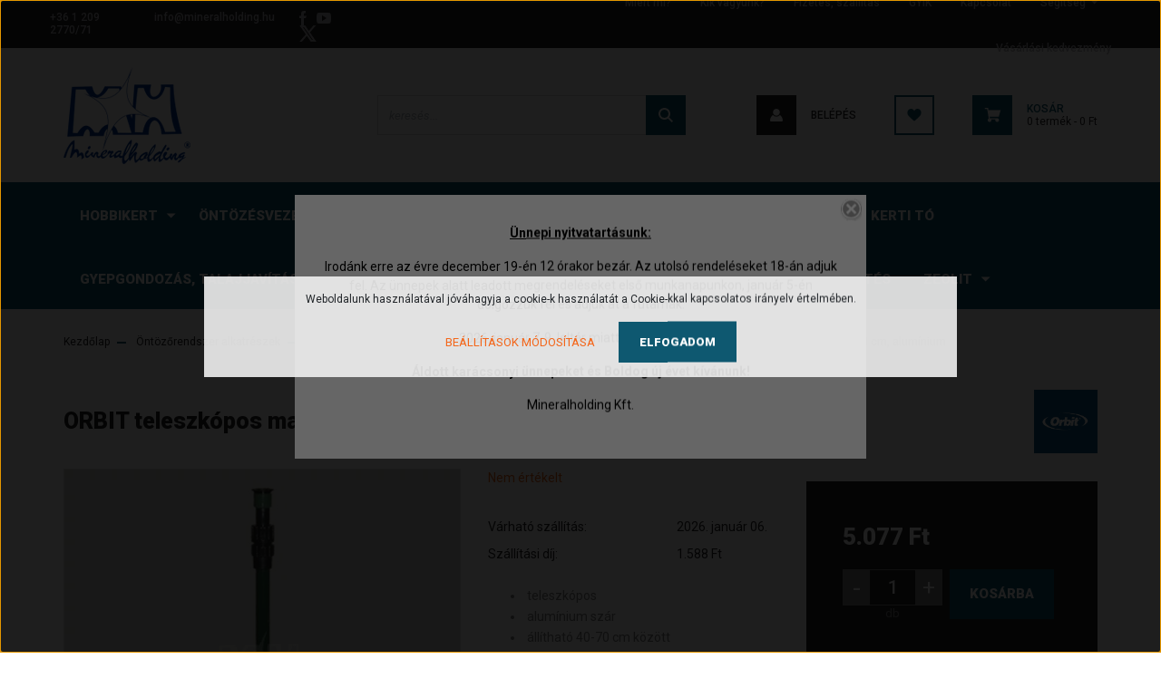

--- FILE ---
content_type: text/html; charset=UTF-8
request_url: https://www.mineralholding.hu/orbit-teleszkopos-magasito-12a-spray-fuvokaval-40-70-cm-aluminium-853
body_size: 25532
content:
<!DOCTYPE html>
<html lang="hu" dir="ltr">
<head>
    <title>ORBIT teleszkópos magasító 12A spray fúvókával, 40-70 cm, alumínium</title>
    <meta charset="utf-8">
    <meta name="description" content="Teleszkópos, alumínium szár.
Amerikai márka, hazai forgalmazótól.
Megbízható működés, azonnal raktárról!
">
    <meta name="robots" content="index, follow">
    <link rel="image_src" href="https://mineralholding.cdn.shoprenter.hu/custom/mineralholding/image/data/mikro/orbit_teleszkopos_magasito_12a_spray_fuvokaval_40_70cm_aluminium.jpg.webp?lastmod=1718976729.1658136896">
    <meta property="og:title" content="ORBIT teleszkópos magasító 12A spray fúvókával, 40-70 cm, alumínium" />
    <meta property="og:type" content="product" />
    <meta property="og:url" content="https://www.mineralholding.hu/orbit-teleszkopos-magasito-12a-spray-fuvokaval-40-70-cm-aluminium-853" />
    <meta property="og:image" content="https://mineralholding.cdn.shoprenter.hu/custom/mineralholding/image/cache/w1719h900q100/mikro/orbit_teleszkopos_magasito_12a_spray_fuvokaval_40_70cm_aluminium.jpg.webp?lastmod=1718976729.1658136896" />
    <meta property="og:description" content=" teleszkópos alumínium szár állítható 40-70 cm között 1/2&quot; külső menet alsócsatlakozás 12A állítható fúvókával szerelve, r= 3,6 m" />
    <link href="https://mineralholding.cdn.shoprenter.hu/custom/mineralholding/image/data/min1.jpeg?lastmod=1657460210.1658136896" rel="icon" />
    <link href="https://mineralholding.cdn.shoprenter.hu/custom/mineralholding/image/data/min1.jpeg?lastmod=1657460210.1658136896" rel="apple-touch-icon" />
    <base href="https://www.mineralholding.hu:443" />
    <meta name="google-site-verification" content="EIH6pIJy3xOplHAu9Gr1-cMCYD_m7-d-tI0i-00emXg" />
<meta name="google-site-verification" content="towoZNkMDB7MekPe4G3rIQnWFePrkJyz8rjDJHWinJs" />

    <meta name="viewport" content="width=device-width, initial-scale=1, maximum-scale=1, user-scalable=0">
            <link href="https://www.mineralholding.hu/orbit-teleszkopos-magasito-12a-spray-fuvokaval-40-70-cm-aluminium-853" rel="canonical">
    
            
                <link rel="preconnect" href="https://fonts.googleapis.com">
    <link rel="preconnect" href="https://fonts.gstatic.com" crossorigin>
    <link href="https://fonts.googleapis.com/css2?family=Roboto:ital,wght@0,300;0,400;0,500;0,700;0,900;1,300;1,400;1,500;1,700;1,900&display=swap" rel="stylesheet">
            <link rel="stylesheet" href="https://mineralholding.cdn.shoprenter.hu/web/compiled/css/fancybox2.css?v=1766414365" media="screen">
            <link rel="stylesheet" href="https://mineralholding.cdn.shoprenter.hu/catalog/view/javascript/auroraoverlay/overlay.css?v=1707992185" media="screen">
            <link rel="stylesheet" href="https://mineralholding.cdn.shoprenter.hu/custom/mineralholding/catalog/view/theme/stockholm_global/style/1745914295.1585500970.1714653820.1722409536.css?v=null.1658136896" media="screen">
        <script>
        window.nonProductQuality = 100;
    </script>
    <script src="//ajax.googleapis.com/ajax/libs/jquery/1.10.2/jquery.min.js"></script>
    <script>window.jQuery || document.write('<script src="https://mineralholding.cdn.shoprenter.hu/catalog/view/javascript/jquery/jquery-1.10.2.min.js?v=1484139539"><\/script>');</script>
    <script type="text/javascript" src="//cdn.jsdelivr.net/npm/slick-carousel@1.8.1/slick/slick.min.js"></script>

                
        
    

    <!--Header JavaScript codes--><script src="https://mineralholding.cdn.shoprenter.hu/web/compiled/js/base.js?v=1766414364"></script><script src="https://mineralholding.cdn.shoprenter.hu/web/compiled/js/countdown.js?v=1766414364"></script><script src="https://mineralholding.cdn.shoprenter.hu/catalog/view/javascript/auroraoverlay/overlay.min.js?v=1755178250"></script><script src="https://mineralholding.cdn.shoprenter.hu/web/compiled/js/fancybox2.js?v=1766414364"></script><script src="https://mineralholding.cdn.shoprenter.hu/web/compiled/js/productreview.js?v=1766414364"></script><script src="https://mineralholding.cdn.shoprenter.hu/web/compiled/js/before_starter2_head.js?v=1766414364"></script><script src="https://mineralholding.cdn.shoprenter.hu/web/compiled/js/before_starter2_productpage.js?v=1766414364"></script><script src="https://mineralholding.cdn.shoprenter.hu/web/compiled/js/nanobar.js?v=1766414364"></script><!--Header jQuery onLoad scripts--><script>window.countdownFormat='%D:%H:%M:%S';var BASEURL='https://www.mineralholding.hu';Currency={"symbol_left":"","symbol_right":" Ft","decimal_place":0,"decimal_point":",","thousand_point":".","currency":"HUF","value":1};var auroraOverlayControlId='2ba12b26892b37781ba01d58785a00fb';var ShopRenter=ShopRenter||{};ShopRenter.product={"id":853,"sku":"OR 37330","currency":"HUF","unitName":"db","price":5077.46,"name":"ORBIT teleszk\u00f3pos magas\u00edt\u00f3 12A spray f\u00fav\u00f3k\u00e1val, 40-70 cm, alum\u00ednium","brand":"Orbit","currentVariant":[],"parent":{"id":853,"sku":"OR 37330","unitName":"db","price":5077.46,"name":"ORBIT teleszk\u00f3pos magas\u00edt\u00f3 12A spray f\u00fav\u00f3k\u00e1val, 40-70 cm, alum\u00ednium"}};$(document).ready(function(){$('.fancybox').fancybox({maxWidth:820,maxHeight:650,afterLoad:function(){wrapCSS=$(this.element).data('fancybox-wrapcss');if(wrapCSS){$('.fancybox-wrap').addClass(wrapCSS);}},helpers:{thumbs:{width:50,height:50}}});$('.fancybox-inline').fancybox({maxWidth:820,maxHeight:650,type:'inline'});});$(window).load(function(){});</script><script src="https://mineralholding.cdn.shoprenter.hu/web/compiled/js/vue/manifest.bundle.js?v=1766414362"></script><script>var ShopRenter=ShopRenter||{};ShopRenter.onCartUpdate=function(callable){document.addEventListener('cartChanged',callable)};ShopRenter.onItemAdd=function(callable){document.addEventListener('AddToCart',callable)};ShopRenter.onItemDelete=function(callable){document.addEventListener('deleteCart',callable)};ShopRenter.onSearchResultViewed=function(callable){document.addEventListener('AuroraSearchResultViewed',callable)};ShopRenter.onSubscribedForNewsletter=function(callable){document.addEventListener('AuroraSubscribedForNewsletter',callable)};ShopRenter.onCheckoutInitiated=function(callable){document.addEventListener('AuroraCheckoutInitiated',callable)};ShopRenter.onCheckoutShippingInfoAdded=function(callable){document.addEventListener('AuroraCheckoutShippingInfoAdded',callable)};ShopRenter.onCheckoutPaymentInfoAdded=function(callable){document.addEventListener('AuroraCheckoutPaymentInfoAdded',callable)};ShopRenter.onCheckoutOrderConfirmed=function(callable){document.addEventListener('AuroraCheckoutOrderConfirmed',callable)};ShopRenter.onCheckoutOrderPaid=function(callable){document.addEventListener('AuroraOrderPaid',callable)};ShopRenter.onCheckoutOrderPaidUnsuccessful=function(callable){document.addEventListener('AuroraOrderPaidUnsuccessful',callable)};ShopRenter.onProductPageViewed=function(callable){document.addEventListener('AuroraProductPageViewed',callable)};ShopRenter.onMarketingConsentChanged=function(callable){document.addEventListener('AuroraMarketingConsentChanged',callable)};ShopRenter.onCustomerRegistered=function(callable){document.addEventListener('AuroraCustomerRegistered',callable)};ShopRenter.onCustomerLoggedIn=function(callable){document.addEventListener('AuroraCustomerLoggedIn',callable)};ShopRenter.onCustomerUpdated=function(callable){document.addEventListener('AuroraCustomerUpdated',callable)};ShopRenter.onCartPageViewed=function(callable){document.addEventListener('AuroraCartPageViewed',callable)};ShopRenter.customer={"userId":0,"userClientIP":"3.14.80.233","userGroupId":8,"customerGroupTaxMode":"gross","customerGroupPriceMode":"only_gross","email":"","phoneNumber":"","name":{"firstName":"","lastName":""}};ShopRenter.theme={"name":"stockholm_global","family":"stockholm","parent":""};ShopRenter.shop={"name":"mineralholding","locale":"hu","currency":{"code":"HUF","rate":1},"domain":"mineralholding.myshoprenter.hu"};ShopRenter.page={"route":"product\/product","queryString":"orbit-teleszkopos-magasito-12a-spray-fuvokaval-40-70-cm-aluminium-853"};ShopRenter.formSubmit=function(form,callback){callback();};let loadedAsyncScriptCount=0;function asyncScriptLoaded(position){loadedAsyncScriptCount++;if(position==='body'){if(document.querySelectorAll('.async-script-tag').length===loadedAsyncScriptCount){if(/complete|interactive|loaded/.test(document.readyState)){document.dispatchEvent(new CustomEvent('asyncScriptsLoaded',{}));}else{document.addEventListener('DOMContentLoaded',()=>{document.dispatchEvent(new CustomEvent('asyncScriptsLoaded',{}));});}}}}</script><script type="text/javascript"async class="async-script-tag"onload="asyncScriptLoaded('header')"src="https://onsite.optimonk.com/script.js?account=131313"></script><script type="text/javascript"src="https://mineralholding.cdn.shoprenter.hu/web/compiled/js/vue/customerEventDispatcher.bundle.js?v=1766414362"></script><!--Custom header scripts--><script defer async src='https://cdn.trustindex.io/loader-cert.js?3d9e41816a64189bc91647a6eb3'></script>                <script>window["bp"]=window["bp"]||function(){(window["bp"].q=window["bp"].q||[]).push(arguments);};window["bp"].l=1*new Date();scriptElement=document.createElement("script");firstScript=document.getElementsByTagName("script")[0];scriptElement.async=true;scriptElement.src='https://pixel.barion.com/bp.js';firstScript.parentNode.insertBefore(scriptElement,firstScript);window['barion_pixel_id']='BP-jeB017t7YQ-FE';bp('init','addBarionPixelId','BP-jeB017t7YQ-FE');</script><noscript>
    <img height="1" width="1" style="display:none" alt="Barion Pixel" src="https://pixel.barion.com/a.gif?ba_pixel_id='BP-jeB017t7YQ-FE'&ev=contentView&noscript=1">
</noscript>
                        <script type="text/javascript" src="https://mineralholding.cdn.shoprenter.hu/web/compiled/js/vue/fullBarionPixel.bundle.js?v=1766414362"></script>


            
            <script>window.dataLayer=window.dataLayer||[];function gtag(){dataLayer.push(arguments)};var ShopRenter=ShopRenter||{};ShopRenter.config=ShopRenter.config||{};ShopRenter.config.googleConsentModeDefaultValue="denied";</script>                        <script type="text/javascript" src="https://mineralholding.cdn.shoprenter.hu/web/compiled/js/vue/googleConsentMode.bundle.js?v=1766414362"></script>

            <!-- Meta Pixel Code -->
<script>
!function(f,b,e,v,n,t,s)
{if(f.fbq)return;n=f.fbq=function(){n.callMethod?
n.callMethod.apply(n,arguments):n.queue.push(arguments)};
if(!f._fbq)f._fbq=n;n.push=n;n.loaded=!0;n.version='2.0';
n.queue=[];t=b.createElement(e);t.async=!0;
t.src=v;s=b.getElementsByTagName(e)[0];
s.parentNode.insertBefore(t,s)}(window, document,'script',
'https://connect.facebook.net/en_US/fbevents.js');
fbq('consent', 'revoke');
fbq('init', '212034441581379');
fbq('track', 'PageView');
document.addEventListener('AuroraProductPageViewed', function(auroraEvent) {
                    fbq('track', 'ViewContent', {
                        content_type: 'product',
                        content_ids: [auroraEvent.detail.product.id.toString()],
                        value: parseFloat(auroraEvent.detail.product.grossUnitPrice),
                        currency: auroraEvent.detail.product.currency
                    }, {
                        eventID: auroraEvent.detail.event.id
                    });
                });
document.addEventListener('AuroraAddedToCart', function(auroraEvent) {
    var fbpId = [];
    var fbpValue = 0;
    var fbpCurrency = '';

    auroraEvent.detail.products.forEach(function(item) {
        fbpValue += parseFloat(item.grossUnitPrice) * item.quantity;
        fbpId.push(item.id);
        fbpCurrency = item.currency;
    });


    fbq('track', 'AddToCart', {
        content_ids: fbpId,
        content_type: 'product',
        value: fbpValue,
        currency: fbpCurrency
    }, {
        eventID: auroraEvent.detail.event.id
    });
})
window.addEventListener('AuroraMarketingCookie.Changed', function(event) {
            let consentStatus = event.detail.isAccepted ? 'grant' : 'revoke';
            if (typeof fbq === 'function') {
                fbq('consent', consentStatus);
            }
        });
</script>
<noscript><img height="1" width="1" style="display:none"
src="https://www.facebook.com/tr?id=212034441581379&ev=PageView&noscript=1"
/></noscript>
<!-- End Meta Pixel Code -->
            <!-- Google Tag Manager -->
<script>(function(w,d,s,l,i){w[l]=w[l]||[];w[l].push({'gtm.start':
new Date().getTime(),event:'gtm.js'});var f=d.getElementsByTagName(s)[0],
j=d.createElement(s),dl=l!='dataLayer'?'&l='+l:'';j.async=true;j.src=
'https://www.googletagmanager.com/gtm.js?id='+i+dl;f.parentNode.insertBefore(j,f);
})(window,document,'script','dataLayer','GTM-K6WLHM5');</script>
<!-- End Google Tag Manager -->
            
            
                <!--Global site tag(gtag.js)--><script async src="https://www.googletagmanager.com/gtag/js?id=G-DR4VKVVGG0"></script><script>window.dataLayer=window.dataLayer||[];function gtag(){dataLayer.push(arguments);}
gtag('js',new Date());gtag('config','G-DR4VKVVGG0');gtag('config','AW-341645096',{"allow_enhanced_conversions":true});</script>                                <script type="text/javascript" src="https://mineralholding.cdn.shoprenter.hu/web/compiled/js/vue/GA4EventSender.bundle.js?v=1766414362"></script>

    
    
</head>

<body id="body" class="page-body product-page-body show-quantity-in-module stockholm_global-body" role="document">
<!--Google Tag Manager(noscript)--><noscript><iframe src="https://www.googletagmanager.com/ns.html?id=GTM-K6WLHM5"
height="0"width="0"style="display:none;visibility:hidden"></iframe></noscript><!--End Google Tag Manager(noscript)-->
                    

<!-- cached --><div class="Fixed nanobar js-nanobar-first-login">
    <div class="container nanobar-container">
        <div class="row flex-column flex-sm-row">
            <div class="col-12 col-sm-6 col-lg-8 nanobar-text-cookies align-self-center text-sm-left">
                Weboldalunk használatával jóváhagyja a cookie-k használatát a Cookie-kkal kapcsolatos irányelv értelmében.
            </div>
            <div class="col-12 col-sm-6 col-lg-4 nanobar-buttons m-sm-0 text-center text-sm-right">
                <a href="" class="btn btn-link nanobar-settings-button js-nanobar-settings-button">
                    Beállítások módosítása
                </a>
                <a href="" class="btn btn-primary nanobar-btn js-nanobar-close-cookies" data-button-save-text="Beállítások mentése">
                    Elfogadom
                </a>
            </div>
        </div>
        <div class="nanobar-cookies js-nanobar-cookies flex-column flex-sm-row text-left pt-3 mt-3" style="display: none;">
            <div class="custom-control custom-checkbox">
                <input id="required_cookies" class="custom-control-input" type="checkbox" name="required_cookies" disabled checked/>
                <label for="required_cookies" class="custom-control-label">
                    Szükséges cookie-k
                    <div class="cookies-help-text">
                        Ezek a cookie-k segítenek abban, hogy a webáruház használható és működőképes legyen.
                    </div>
                </label>
            </div>
            <div class="custom-control custom-checkbox">
                <input id="marketing_cookies" class="custom-control-input js-nanobar-marketing-cookies" type="checkbox" name="marketing_cookies"
                         checked />
                <label for="marketing_cookies" class="custom-control-label">
                    Marketing cookie-k
                    <div class="cookies-help-text">
                        Ezeket a cookie-k segítenek abban, hogy az Ön érdeklődési körének megfelelő reklámokat és termékeket jelenítsük meg a webáruházban.
                    </div>
                </label>
            </div>
        </div>
    </div>
</div>

<script>
    (function ($) {
        $(document).ready(function () {
            new AuroraNanobar.FirstLogNanobarCheckbox(jQuery('.js-nanobar-first-login'), 'modal');
        });
    })(jQuery);
</script>
<!-- /cached -->
<!-- cached --><div class="Fixed nanobar js-nanobar-free-shipping">
    <div class="container nanobar-container">
        <button type="button" class="close js-nanobar-close" aria-label="Close">
            <span aria-hidden="true">&times;</span>
        </button>
        <div class="nanobar-text px-3"></div>
    </div>
</div>

<script>$(document).ready(function(){document.nanobarInstance=new AuroraNanobar.FreeShippingNanobar($('.js-nanobar-free-shipping'),'modal','0','','1');});</script><!-- /cached -->
                <!-- page-wrap -->

                <div class="page-wrap">
                            
    <header class="sticky-header d-none d-lg-block">
                    <div class="header-top-line">
                <div class="container">
                    <div class="header-top d-flex">
                        <div class="header-top-left d-flex align-items-center">
                                <div id="section-header_contact_stockholm" class="section-wrapper ">
    
    <div class="module content-module section-module section-contact header-section-contact shoprenter-section">
    <div class="module-body section-module-body">
        <div class="contact-wrapper-box d-flex">
                            <div class="header-contact-col header-contact-phone">
                    <a class="header-contact-link" href="tel:+36 1 209 2770/71">
                        +36 1 209 2770/71
                    </a>
                </div>
                                        <div class="header-contact-col header-contact-mail">
                    <a class="header-contact-link" href="mailto:info@mineralholding.hu">info@mineralholding.hu</a>
                </div>
                        <div class="header-contact-social-box">
                                    <a class="header-contact-link" class="header-social-link" target="_blank" href="https://www.facebook.com/mineralholding/">
                        <i>
                            <svg width="8" height="16" viewBox="0 0 12 24" fill="currentColor" xmlns="https://www.w3.org/2000/svg">
    <path d="M7.5 8.25V5.25C7.5 4.422 8.172 3.75 9 3.75H10.5V0H7.5C5.0145 0 3 2.0145 3 4.5V8.25H0V12H3V24H7.5V12H10.5L12 8.25H7.5Z"/>
</svg>
                        </i>
                    </a>
                                                                    <a class="header-contact-link" class="header-social-link" target="_blank" href="https://www.youtube.com/channel/UCZ2wG5_NrIeKmvjpU4pnU_w">
                        <i>
                            <svg width="16" height="12" viewBox="0 0 24 18" fill="currentColor" xmlns="https://www.w3.org/2000/svg">
    <path d="M22.98 1.73455C22.329 0.471273 21.6225 0.238909 20.184 0.150545C18.747 0.0441818 15.1335 0 12.003 0C8.8665 0 5.2515 0.0441819 3.816 0.148909C2.3805 0.238909 1.6725 0.469636 1.0155 1.73455C0.345 2.99618 0 5.16927 0 8.99509C0 8.99836 0 9 0 9C0 9.00327 0 9.00491 0 9.00491V9.00818C0 12.8176 0.345 15.0071 1.0155 16.2556C1.6725 17.5189 2.379 17.748 3.8145 17.8544C5.2515 17.946 8.8665 18 12.003 18C15.1335 18 18.747 17.946 20.1855 17.856C21.624 17.7496 22.3305 17.5205 22.9815 16.2573C23.658 15.0087 24 12.8193 24 9.00982C24 9.00982 24 9.00491 24 9.00164C24 9.00164 24 8.99836 24 8.99673C24 5.16927 23.658 2.99618 22.98 1.73455ZM9 13.9091V4.09091L16.5 9L9 13.9091Z"/>
</svg>

                        </i>
                    </a>
                                                    <a class="header-contact-link" class="header-social-link" target="_blank" href="#">
                        <i>
                            <svg width="19" height="18" viewBox="0 0 19 18" fill="none" xmlns="http://www.w3.org/2000/svg">
    <path d="M11.1271 7.6874L17.3717 0.428571H15.8919L10.4697 6.73131L6.13903 0.428571H1.14411L7.69294 9.95943L1.14411 17.5714H2.62396L8.34992 10.9155L12.9234 17.5714H17.9184L11.1271 7.6874ZM3.15717 1.54258H5.43014L15.8926 16.5081H13.6196L3.15717 1.54258Z" fill="currentColor"/>
    <path fill-rule="evenodd" clip-rule="evenodd" d="M0.329554 0H6.36446L10.5077 6.02992L15.6952 0H18.3056L11.6671 7.71671L18.7327 18H12.6978L8.31178 11.6169L2.82052 18H0.209961L7.15272 9.93012L0.329554 0ZM1.9585 0.857143L8.23299 9.98874L2.07809 17.1429H2.42723L8.38788 10.2141L13.1489 17.1429H17.1038L10.5869 7.65809L16.4375 0.857143H16.0884L10.4316 7.4327L5.91343 0.857143H1.9585ZM2.33455 1.11401H5.65335L16.715 16.9367H13.3962L2.33455 1.11401ZM3.97962 1.97115L13.8428 16.0795H15.07L5.20675 1.97115H3.97962Z" fill="currentColor"/>
</svg>

                        </i>
                    </a>
                                            </div>
        </div>
    </div>
</div>


</div>

                        </div>
                        <div class="header-top-right d-flex ml-auto">
                            <!-- cached -->
    <ul class="nav headermenu-list">
                    <li class="nav-item">
                <a class="nav-link" href="https://www.mineralholding.hu/miert-mi-55"
                    target="_self"
                                        title="Miért mi?"
                >
                    Miért mi?
                </a>
                            </li>
                    <li class="nav-item">
                <a class="nav-link" href="https://www.mineralholding.hu/kik-vagyunk-56"
                    target="_self"
                                        title="Kik vagyunk?"
                >
                    Kik vagyunk?
                </a>
                            </li>
                    <li class="nav-item">
                <a class="nav-link" href="https://www.mineralholding.hu/adatkezelesi-tajekoztato-75"
                    target="_self"
                                        title="Fizetés, szállítás"
                >
                    Fizetés, szállítás
                </a>
                            </li>
                    <li class="nav-item">
                <a class="nav-link" href="https://www.mineralholding.hu/gyakorikerdesek"
                    target="_self"
                                        title="GYIK"
                >
                    GYIK
                </a>
                            </li>
                    <li class="nav-item">
                <a class="nav-link" href="https://www.mineralholding.hu/index.php?route=information/contact"
                    target="_self"
                                        title="Kapcsolat"
                >
                    Kapcsolat
                </a>
                            </li>
                    <li class="nav-item dropdown">
                <a class="nav-link" href="https://www.mineralholding.hu/segitseg-35"
                    target="_self"
                     class="dropdown-toggle disabled"                    title="Segítség"
                >
                    Segítség
                </a>
                                    <ul class="dropdown-hover-menu">
                                                    <li class="dropdown-item">
                                <a href="https://www.mineralholding.hu/gyakran-ismetelt-kerdesek-36" title="Gyakran ismételt kérdések" target="_self">
                                    Gyakran ismételt kérdések
                                </a>
                            </li>
                                            </ul>
                            </li>
                    <li class="nav-item">
                <a class="nav-link" href="https://www.mineralholding.hu/vasarlasi-kedvezmeny-39"
                    target="_self"
                                        title="Vásárlási kedvezmény"
                >
                    Vásárlási kedvezmény
                </a>
                            </li>
            </ul>
    <!-- /cached -->
                            <div class="header-language-currencies d-flex align-items-center">
                                
                                
                            </div>
                        </div>
                    </div>
                </div>
            </div>
            <div class="header-middle-line">
                <div class="container">
                    <div class="header-middle d-flex justify-content-between">
                        <!-- cached -->
    <a class="navbar-brand" href="/"><img style="border: 0; max-width: 140px;" src="https://mineralholding.cdn.shoprenter.hu/custom/mineralholding/image/cache/w140h107m00/logok/mh_atlatszologo.png?v=1658057845" title="mineralholding" alt="mineralholding" /></a>
<!-- /cached -->
                                                    
<div class="dropdown search-module d-flex">
    <div class="input-group">
        <input class="form-control disableAutocomplete" type="text" placeholder="keresés..." value=""
               id="filter_keyword" 
               onclick="this.value=(this.value==this.defaultValue)?'':this.value;"/>
        <div class="input-group-append">
            <button class="btn btn-primary" onclick="moduleSearch();">
                <svg width="16" height="16" viewBox="0 0 24 24" fill="currentColor" xmlns="https://www.w3.org/2000/svg">
    <path d="M17.6125 15.4913C18.7935 13.8785 19.4999 11.8975 19.4999 9.74998C19.4999 4.37403 15.1259 0 9.74993 0C4.37398 0 0 4.37403 0 9.74998C0 15.1259 4.37403 19.5 9.74998 19.5C11.8975 19.5 13.8787 18.7934 15.4915 17.6124L21.8789 23.9999L24 21.8788C24 21.8787 17.6125 15.4913 17.6125 15.4913ZM9.74998 16.4999C6.02782 16.4999 3.00001 13.4721 3.00001 9.74998C3.00001 6.02782 6.02782 3.00001 9.74998 3.00001C13.4721 3.00001 16.5 6.02782 16.5 9.74998C16.5 13.4721 13.4721 16.4999 9.74998 16.4999Z"/>
</svg>

            </button>
        </div>
    </div>

    <input type="hidden" id="filter_description" value="0"/>
    <input type="hidden" id="search_shopname" value="mineralholding"/>
    <div id="results" class="dropdown-menu search-results p-0"></div>
</div>



                                                <!-- cached -->
    <ul class="nav login-list">
                    <li class="nav-item nav-item-login">
                <a class="nav-link d-flex align-items-center header-middle-link" href="index.php?route=account/login" title="Belépés">
                    <span class="btn d-flex justify-content-center align-items-center nav-item-login-icon header-icon-box">
                        <svg width="14" height="14" viewBox="0 0 24 24" fill="currentColor" xmlns="https://www.w3.org/2000/svg">
    <path d="M18.3622 11.696C16.8819 13.6134 14.6142 14.8278 12 14.8278C9.44882 14.8278 7.11811 13.6134 5.63779 11.696C2.20472 13.901 0 17.7358 0 21.986C0 23.1364 0.88189 23.9992 1.98425 23.9992H21.9843C23.1181 24.0312 24 23.0725 24 21.986C24 17.7358 21.7953 13.8691 18.3622 11.696Z"/>
    <path d="M12 0C8.40945 0 5.51181 2.97194 5.51181 6.58301C5.51181 10.226 8.44094 13.166 12 13.166C15.5591 13.166 18.4882 10.258 18.4882 6.58301C18.4882 2.90803 15.5906 0 12 0Z"/>
</svg>

                    </span>
                    <span class="d-flex login-item-title">
                        Belépés
                    </span>
                </a>
            </li>
            <li class="nav-item nav-item-register d-none">
                <a class="nav-link" href="index.php?route=account/create" title="Regisztráció">
                    Regisztráció
                </a>
            </li>
            </ul>
<!-- /cached -->
                        <hx:include src="/_fragment?_path=_format%3Dhtml%26_locale%3Den%26_controller%3Dmodule%252Fwishlist&amp;_hash=goNVUsnIVgsAHJ5W2qQORfGUaB%2BVjHCQsxOy3SVEyTs%3D"></hx:include>
                        <div id="js-cart" class="d-md-flex align-items-md-center">
                            <hx:include src="/_fragment?_path=_format%3Dhtml%26_locale%3Den%26_controller%3Dmodule%252Fcart&amp;_hash=%2FAsbiHL6AFnXcnrJKF0TFcjhTrFBPjZpM%2FHVaXSa4qQ%3D"></hx:include>
                        </div>
                    </div>
                </div>
            </div>
            <div class="header-bottom-line">
                <div class="container">
                    <div class="header-bottom">
                        <nav class="navbar navbar-expand-lg justify-content-between">
                            


                    
            <div id="module_category_wrapper" class="module-category-wrapper">
    
    <div id="category" class="module content-module header-position category-module" >
                <div class="module-body">
                        <div id="category-nav">
            


<ul class="nav nav-pills category category-menu sf-menu sf-horizontal cached">
    <li id="cat_138" class="nav-item item category-list module-list parent even">
    <a href="https://www.mineralholding.hu/hobbikert" class="nav-link">
        <span>Hobbikert</span>
    </a>
            <ul class="nav flex-column children"><li id="cat_151" class="nav-item item category-list module-list even">
    <a href="https://www.mineralholding.hu/hobbikert/9vos-ontozesvezerlok" class="nav-link">
        <span>9V-os öntözésvezérlő</span>
    </a>
    </li><li id="cat_152" class="nav-item item category-list module-list odd">
    <a href="https://www.mineralholding.hu/hobbikert/24v-ontozesvezerlo" class="nav-link">
        <span>24V-os öntözésvezérlő</span>
    </a>
    </li><li id="cat_154" class="nav-item item category-list module-list even">
    <a href="https://www.mineralholding.hu/hobbikert/csapos-vezerlo" class="nav-link">
        <span>Csapos vezérlő</span>
    </a>
    </li><li id="cat_146" class="nav-item item category-list module-list odd">
    <a href="https://www.mineralholding.hu/hobbikert/magnesszelepek" class="nav-link">
        <span>Mágnesszelep</span>
    </a>
    </li><li id="cat_147" class="nav-item item category-list module-list even">
    <a href="https://www.mineralholding.hu/hobbikert/esoerzekelo" class="nav-link">
        <span>Esőérzékelő</span>
    </a>
    </li><li id="cat_153" class="nav-item item category-list module-list odd">
    <a href="https://www.mineralholding.hu/hobbikert/szorofejek" class="nav-link">
        <span>Szórófej</span>
    </a>
    </li><li id="cat_155" class="nav-item item category-list module-list even">
    <a href="https://www.mineralholding.hu/hobbikert/stanley-kerti-szerszamok" class="nav-link">
        <span>Stanley kerti szerszámok</span>
    </a>
    </li></ul>
    </li><li id="cat_139" class="nav-item item category-list module-list parent odd">
    <a href="https://www.mineralholding.hu/ontozesvezerlok" class="nav-link">
        <span>Öntözésvezérlők</span>
    </a>
            <ul class="nav flex-column children"><li id="cat_148" class="nav-item item category-list module-list parent even">
    <a href="https://www.mineralholding.hu/ontozesvezerlok/csapos-vezerlok" class="nav-link">
        <span>Csapos vezérlők</span>
    </a>
            <ul class="nav flex-column children"><li id="cat_149" class="nav-item item category-list module-list even">
    <a href="https://www.mineralholding.hu/ontozesvezerlok/csapos-vezerlok/hagyomanyos-csapos-vezerlok" class="nav-link">
        <span>Hagyományos csapos vezérlők</span>
    </a>
    </li><li id="cat_157" class="nav-item item category-list module-list odd">
    <a href="https://www.mineralholding.hu/ontozesvezerlok/csapos-vezerlok/wi-fi-s-csapos-vezerlok-157" class="nav-link">
        <span>Wi-Fi-s csapos vezérlők</span>
    </a>
    </li></ul>
    </li><li id="cat_158" class="nav-item item category-list module-list parent odd">
    <a href="https://www.mineralholding.hu/ontozesvezerlok/hagyomanyos-vezerlok-158" class="nav-link">
        <span>Hagyományos vezérlők</span>
    </a>
            <ul class="nav flex-column children"><li id="cat_159" class="nav-item item category-list module-list even">
    <a href="https://www.mineralholding.hu/ontozesvezerlok/hagyomanyos-vezerlok-158/belteri-vezerlok-159" class="nav-link">
        <span>Beltéri vezérlők</span>
    </a>
    </li><li id="cat_160" class="nav-item item category-list module-list odd">
    <a href="https://www.mineralholding.hu/ontozesvezerlok/hagyomanyos-vezerlok-158/kulteri-vezerlok-160" class="nav-link">
        <span>Kültéri vezérlők</span>
    </a>
    </li></ul>
    </li><li id="cat_161" class="nav-item item category-list module-list parent even">
    <a href="https://www.mineralholding.hu/ontozesvezerlok/okos-vezerlok-161" class="nav-link">
        <span>Okos öntözésvezérlők</span>
    </a>
            <ul class="nav flex-column children"><li id="cat_162" class="nav-item item category-list module-list even">
    <a href="https://www.mineralholding.hu/ontozesvezerlok/okos-vezerlok-161/belteri-wi-fi-s-vezerlok-162" class="nav-link">
        <span>Beltéri Wi-Fi-s vezérlők</span>
    </a>
    </li><li id="cat_163" class="nav-item item category-list module-list odd">
    <a href="https://www.mineralholding.hu/ontozesvezerlok/okos-vezerlok-161/kulteri-wi-fi-s-vezerlok-163" class="nav-link">
        <span>Kültéri Wi-Fi-s vezérlők</span>
    </a>
    </li></ul>
    </li><li id="cat_305" class="nav-item item category-list module-list odd">
    <a href="https://www.mineralholding.hu/ontozesvezerlok/elemes-bluetooth-vezerlok-305" class="nav-link">
        <span>Elemes Bluetooth vezérlők</span>
    </a>
    </li><li id="cat_164" class="nav-item item category-list module-list even">
    <a href="https://www.mineralholding.hu/ontozesvezerlok/ontozesvezerlo-kiegeszitok-164" class="nav-link">
        <span>Öntözésvezérlő kiegészítők</span>
    </a>
    </li><li id="cat_282" class="nav-item item category-list module-list odd">
    <a href="https://www.mineralholding.hu/ontozesvezerlok/elemek-282" class="nav-link">
        <span>Elemek</span>
    </a>
    </li></ul>
    </li><li id="cat_140" class="nav-item item category-list module-list parent even">
    <a href="https://www.mineralholding.hu/ontozorendszer-alkatreszek" class="nav-link">
        <span>Öntözőrendszer alkatrészek</span>
    </a>
            <ul class="nav flex-column children"><li id="cat_150" class="nav-item item category-list module-list even">
    <a href="https://www.mineralholding.hu/ontozorendszer-alkatreszek/magnesszelep" class="nav-link">
        <span>Mágnesszelep</span>
    </a>
    </li><li id="cat_167" class="nav-item item category-list module-list odd">
    <a href="https://www.mineralholding.hu/ontozorendszer-alkatreszek/eso-es-fagyerzekelok-167" class="nav-link">
        <span>Eső- és fagyérzékelők</span>
    </a>
    </li><li id="cat_171" class="nav-item item category-list module-list parent even">
    <a href="https://www.mineralholding.hu/ontozorendszer-alkatreszek/szorofejek-171" class="nav-link">
        <span>Szórófejek</span>
    </a>
            <ul class="nav flex-column children"><li id="cat_174" class="nav-item item category-list module-list even">
    <a href="https://www.mineralholding.hu/ontozorendszer-alkatreszek/szorofejek-171/spray-esozteto-szorofejek-174" class="nav-link">
        <span>Spray esőztető szórófejek</span>
    </a>
    </li><li id="cat_177" class="nav-item item category-list module-list parent odd">
    <a href="https://www.mineralholding.hu/ontozorendszer-alkatreszek/szorofejek-171/rotoros-forgo-szorofejek-177" class="nav-link">
        <span>Rotoros forgó szórófejek</span>
    </a>
            <ul class="nav flex-column children"><li id="cat_185" class="nav-item item category-list module-list even">
    <a href="https://www.mineralholding.hu/ontozorendszer-alkatreszek/szorofejek-171/rotoros-forgo-szorofejek-177/rotoros-szorofej-alkatreszek-185" class="nav-link">
        <span>Rotoros szórófej alkatrészek</span>
    </a>
    </li></ul>
    </li></ul>
    </li><li id="cat_173" class="nav-item item category-list module-list parent odd">
    <a href="https://www.mineralholding.hu/ontozorendszer-alkatreszek/fuvokak-173" class="nav-link">
        <span>Fúvókák</span>
    </a>
            <ul class="nav flex-column children"><li id="cat_180" class="nav-item item category-list module-list even">
    <a href="https://www.mineralholding.hu/ontozorendszer-alkatreszek/fuvokak-173/rotator-fuvokak-180" class="nav-link">
        <span>Rotátor fúvókák</span>
    </a>
    </li><li id="cat_183" class="nav-item item category-list module-list odd">
    <a href="https://www.mineralholding.hu/ontozorendszer-alkatreszek/fuvokak-173/spray-esozteto-fuvokak-183" class="nav-link">
        <span>Spray esőztető fúvókák</span>
    </a>
    </li></ul>
    </li><li id="cat_188" class="nav-item item category-list module-list parent even">
    <a href="https://www.mineralholding.hu/ontozorendszer-alkatreszek/mikroontozes-188" class="nav-link">
        <span>Mikroöntözés</span>
    </a>
            <ul class="nav flex-column children"><li id="cat_191" class="nav-item item category-list module-list even">
    <a href="https://www.mineralholding.hu/ontozorendszer-alkatreszek/mikroontozes-188/mikroszoro-csepegteto-fej-es-ontozo-gomba-191" class="nav-link">
        <span>Mikroszóró, csepegtető fej és öntöző gomba</span>
    </a>
    </li><li id="cat_192" class="nav-item item category-list module-list odd">
    <a href="https://www.mineralholding.hu/ontozorendszer-alkatreszek/mikroontozes-188/nyomascsokkento-adapter-eloszto-192" class="nav-link">
        <span>Nyomáscsökkentő, adapter, elosztó</span>
    </a>
    </li><li id="cat_194" class="nav-item item category-list module-list even">
    <a href="https://www.mineralholding.hu/ontozorendszer-alkatreszek/mikroontozes-188/kapillaris-cso-194" class="nav-link">
        <span>Kapilláris cső</span>
    </a>
    </li><li id="cat_196" class="nav-item item category-list module-list odd">
    <a href="https://www.mineralholding.hu/ontozorendszer-alkatreszek/mikroontozes-188/magasito-kiemelo-ontozo-szar-196" class="nav-link">
        <span>Magasító, kiemelő öntöző szár</span>
    </a>
    </li><li id="cat_199" class="nav-item item category-list module-list even">
    <a href="https://www.mineralholding.hu/ontozorendszer-alkatreszek/mikroontozes-188/kotoelem-osszekoto-idom-199" class="nav-link">
        <span>Kötőelem, összekötő idom</span>
    </a>
    </li></ul>
    </li><li id="cat_200" class="nav-item item category-list module-list odd">
    <a href="https://www.mineralholding.hu/ontozorendszer-alkatreszek/kpe-cso-200" class="nav-link">
        <span>KPE cső</span>
    </a>
    </li><li id="cat_203" class="nav-item item category-list module-list even">
    <a href="https://www.mineralholding.hu/ontozorendszer-alkatreszek/lpe-cso-203" class="nav-link">
        <span>LPE cső</span>
    </a>
    </li><li id="cat_206" class="nav-item item category-list module-list odd">
    <a href="https://www.mineralholding.hu/ontozorendszer-alkatreszek/csepegteto-cso-es-kiegeszitok-206" class="nav-link">
        <span>Csepegtető cső és kiegészítők</span>
    </a>
    </li><li id="cat_208" class="nav-item item category-list module-list even">
    <a href="https://www.mineralholding.hu/ontozorendszer-alkatreszek/kpe-idomok-208" class="nav-link">
        <span>KPE idomok</span>
    </a>
    </li><li id="cat_211" class="nav-item item category-list module-list odd">
    <a href="https://www.mineralholding.hu/ontozorendszer-alkatreszek/lpe-idomok-es-kiegeszitok-211" class="nav-link">
        <span>LPE idomok és kiegészítők</span>
    </a>
    </li><li id="cat_156" class="nav-item item category-list module-list parent even">
    <a href="https://www.mineralholding.hu/ontozorendszer-alkatreszek/junior-kerekpar-156" class="nav-link">
        <span>Szivattyúk</span>
    </a>
            <ul class="nav flex-column children"><li id="cat_212" class="nav-item item category-list module-list even">
    <a href="https://www.mineralholding.hu/ontozorendszer-alkatreszek/junior-kerekpar-156/kerti-szivattyu-onfelszivo-szivattyu-212" class="nav-link">
        <span>Kerti szivattyú, önfelszívó szivattyú</span>
    </a>
    </li><li id="cat_213" class="nav-item item category-list module-list odd">
    <a href="https://www.mineralholding.hu/ontozorendszer-alkatreszek/junior-kerekpar-156/buvarszivattyu-asottkut-szivattyu-213" class="nav-link">
        <span>Búvárszivattyú, ásottkút szivattyú</span>
    </a>
    </li><li id="cat_214" class="nav-item item category-list module-list even">
    <a href="https://www.mineralholding.hu/ontozorendszer-alkatreszek/junior-kerekpar-156/szivattyuvezerles-214" class="nav-link">
        <span>Szivattyúvezérlés</span>
    </a>
    </li></ul>
    </li><li id="cat_215" class="nav-item item category-list module-list parent odd">
    <a href="https://www.mineralholding.hu/ontozorendszer-alkatreszek/ontozo-kiegeszitok-215" class="nav-link">
        <span>Öntöző kiegészítők</span>
    </a>
            <ul class="nav flex-column children"><li id="cat_216" class="nav-item item category-list module-list even">
    <a href="https://www.mineralholding.hu/ontozorendszer-alkatreszek/ontozo-kiegeszitok-215/szelepkoto-idom-216" class="nav-link">
        <span>Szelepkötő idom</span>
    </a>
    </li><li id="cat_218" class="nav-item item category-list module-list odd">
    <a href="https://www.mineralholding.hu/ontozorendszer-alkatreszek/ontozo-kiegeszitok-215/kozcsavar-szukito-karmantyu-218" class="nav-link">
        <span>Közcsavar, szűkítő, karmantyú</span>
    </a>
    </li><li id="cat_220" class="nav-item item category-list module-list even">
    <a href="https://www.mineralholding.hu/ontozorendszer-alkatreszek/ontozo-kiegeszitok-215/golyoscsap-220" class="nav-link">
        <span>Golyóscsap</span>
    </a>
    </li><li id="cat_222" class="nav-item item category-list module-list odd">
    <a href="https://www.mineralholding.hu/ontozorendszer-alkatreszek/ontozo-kiegeszitok-215/szelepakna-csapos-akna-vizkonnektor-222" class="nav-link">
        <span>Szelepakna, csapos akna, vízkonnektor</span>
    </a>
    </li><li id="cat_225" class="nav-item item category-list module-list even">
    <a href="https://www.mineralholding.hu/ontozorendszer-alkatreszek/ontozo-kiegeszitok-215/visszacsapo-es-automata-leereszto-szelepek-225" class="nav-link">
        <span>Visszacsapó és automata leeresztő szelepek</span>
    </a>
    </li><li id="cat_227" class="nav-item item category-list module-list odd">
    <a href="https://www.mineralholding.hu/ontozorendszer-alkatreszek/ontozo-kiegeszitok-215/ontozo-szuro-227" class="nav-link">
        <span>Öntöző szűrő</span>
    </a>
    </li><li id="cat_230" class="nav-item item category-list module-list even">
    <a href="https://www.mineralholding.hu/ontozorendszer-alkatreszek/ontozo-kiegeszitok-215/kiegeszitok-celszerszamok-230" class="nav-link">
        <span>Kiegészítők, célszerszámok</span>
    </a>
    </li></ul>
    </li></ul>
    </li><li id="cat_141" class="nav-item item category-list module-list parent odd">
    <a href="https://www.mineralholding.hu/kulteri-klima-parasitas" class="nav-link">
        <span>Kültéri klíma, párásítás</span>
    </a>
            <ul class="nav flex-column children"><li id="cat_231" class="nav-item item category-list module-list even">
    <a href="https://www.mineralholding.hu/kulteri-klima-parasitas/alacsony-nyomasu-teraszhutes-231" class="nav-link">
        <span>Alacsony nyomású teraszhűtés</span>
    </a>
    </li><li id="cat_233" class="nav-item item category-list module-list odd">
    <a href="https://www.mineralholding.hu/kulteri-klima-parasitas/kulteri-mobil-klima-233" class="nav-link">
        <span>Kültéri mobil klíma</span>
    </a>
    </li><li id="cat_235" class="nav-item item category-list module-list parent even">
    <a href="https://www.mineralholding.hu/kulteri-klima-parasitas/nagy-nyomasu-parahutes-235" class="nav-link">
        <span>Nagy nyomású párahűtés</span>
    </a>
            <ul class="nav flex-column children"><li id="cat_238" class="nav-item item category-list module-list even">
    <a href="https://www.mineralholding.hu/kulteri-klima-parasitas/nagy-nyomasu-parahutes-235/vonalsoros-hutes-parasitas-238" class="nav-link">
        <span>Vonalsoros hűtés, párásítás</span>
    </a>
    </li><li id="cat_240" class="nav-item item category-list module-list odd">
    <a href="https://www.mineralholding.hu/kulteri-klima-parasitas/nagy-nyomasu-parahutes-235/ventilatoros-hutes-parasitas-240" class="nav-link">
        <span>Ventilátoros hűtés, párásítás</span>
    </a>
    </li><li id="cat_243" class="nav-item item category-list module-list even">
    <a href="https://www.mineralholding.hu/kulteri-klima-parasitas/nagy-nyomasu-parahutes-235/kiegeszitok-243" class="nav-link">
        <span>Kiegészítők</span>
    </a>
    </li><li id="cat_244" class="nav-item item category-list module-list odd">
    <a href="https://www.mineralholding.hu/kulteri-klima-parasitas/nagy-nyomasu-parahutes-235/ipari-es-termeloi-hutes-felhasznalasi-teruletek-244" class="nav-link">
        <span>Ipari és termelői hűtés, felhasználási területek</span>
    </a>
    </li></ul>
    </li></ul>
    </li><li id="cat_142" class="nav-item item category-list module-list even">
    <a href="https://www.mineralholding.hu/kerti-to-termekek" class="nav-link">
        <span>Kerti tó</span>
    </a>
    </li><li id="cat_143" class="nav-item item category-list module-list parent odd">
    <a href="https://www.mineralholding.hu/gyepgondozas-talajjavitas" class="nav-link">
        <span>Gyepgondozás, talajjavítás</span>
    </a>
            <ul class="nav flex-column children"><li id="cat_246" class="nav-item item category-list module-list even">
    <a href="https://www.mineralholding.hu/gyepgondozas-talajjavitas/icl-fumagok-246" class="nav-link">
        <span>ICL fűmagok</span>
    </a>
    </li><li id="cat_247" class="nav-item item category-list module-list odd">
    <a href="https://www.mineralholding.hu/gyepgondozas-talajjavitas/icl-gyeptragyak-247" class="nav-link">
        <span>ICL gyeptrágyák</span>
    </a>
    </li><li id="cat_249" class="nav-item item category-list module-list even">
    <a href="https://www.mineralholding.hu/gyepgondozas-talajjavitas/icl-mutragya-szorok-249" class="nav-link">
        <span>ICL műtrágya kiszórók</span>
    </a>
    </li><li id="cat_251" class="nav-item item category-list module-list parent odd">
    <a href="https://www.mineralholding.hu/gyepgondozas-talajjavitas/talajjavito-asvanyok-251" class="nav-link">
        <span>Talajjavító ásványok</span>
    </a>
            <ul class="nav flex-column children"><li id="cat_308" class="nav-item item category-list module-list even">
    <a href="https://www.mineralholding.hu/gyepgondozas-talajjavitas/talajjavito-asvanyok-251/laza-homokos-talaj-308" class="nav-link">
        <span>Laza homokos talaj</span>
    </a>
    </li><li id="cat_309" class="nav-item item category-list module-list odd">
    <a href="https://www.mineralholding.hu/gyepgondozas-talajjavitas/talajjavito-asvanyok-251/atlagos-felig-kotott-talajok-309" class="nav-link">
        <span>Átlagos, félig kötött talajok</span>
    </a>
    </li><li id="cat_311" class="nav-item item category-list module-list even">
    <a href="https://www.mineralholding.hu/gyepgondozas-talajjavitas/talajjavito-asvanyok-251/kotott-agyagos-talajok-311" class="nav-link">
        <span>Kötött agyagos talajok</span>
    </a>
    </li></ul>
    </li><li id="cat_302" class="nav-item item category-list module-list even">
    <a href="https://www.mineralholding.hu/gyepgondozas-talajjavitas/huminsav-302" class="nav-link">
        <span>Huminsav</span>
    </a>
    </li></ul>
    </li><li id="cat_144" class="nav-item item category-list module-list parent even">
    <a href="https://www.mineralholding.hu/kertepites-kertidekor" class="nav-link">
        <span>Kertépítés és kertdekoráció</span>
    </a>
            <ul class="nav flex-column children"><li id="cat_259" class="nav-item item category-list module-list even">
    <a href="https://www.mineralholding.hu/kertepites-kertidekor/kerti-szegely-gyepszegely-259" class="nav-link">
        <span>Kerti szegély, gyepszegély</span>
    </a>
    </li><li id="cat_262" class="nav-item item category-list module-list odd">
    <a href="https://www.mineralholding.hu/kertepites-kertidekor/mufu-es-mufu-kiegeszitok-262" class="nav-link">
        <span>Műfű és műfű kiegészítők</span>
    </a>
    </li><li id="cat_265" class="nav-item item category-list module-list even">
    <a href="https://www.mineralholding.hu/kertepites-kertidekor/kertdekoracio-265" class="nav-link">
        <span>Kertdekoráció</span>
    </a>
    </li><li id="cat_267" class="nav-item item category-list module-list odd">
    <a href="https://www.mineralholding.hu/kertepites-kertidekor/napvitorla-267" class="nav-link">
        <span>Napvitorla</span>
    </a>
    </li><li id="cat_268" class="nav-item item category-list module-list even">
    <a href="https://www.mineralholding.hu/kertepites-kertidekor/kerti-butortakaro-268" class="nav-link">
        <span>Kerti bútortakaró</span>
    </a>
    </li><li id="cat_270" class="nav-item item category-list module-list odd">
    <a href="https://www.mineralholding.hu/kertepites-kertidekor/apacaracs-terelvalaszto-novenyfuttato-270" class="nav-link">
        <span>Apácarács, térelválasztó, növényfuttató</span>
    </a>
    </li><li id="cat_272" class="nav-item item category-list module-list even">
    <a href="https://www.mineralholding.hu/kertepites-kertidekor/geotextilia-talajtakaro-272" class="nav-link">
        <span>Geotextília, talajtakaró</span>
    </a>
    </li><li id="cat_273" class="nav-item item category-list module-list odd">
    <a href="https://www.mineralholding.hu/kertepites-kertidekor/vakondhalo-273" class="nav-link">
        <span>Vakondháló</span>
    </a>
    </li><li id="cat_274" class="nav-item item category-list module-list even">
    <a href="https://www.mineralholding.hu/kertepites-kertidekor/arnyekolo-es-belatas-korlatozok-274" class="nav-link">
        <span>Árnyékoló és belátás korlátozók</span>
    </a>
    </li><li id="cat_277" class="nav-item item category-list module-list odd">
    <a href="https://www.mineralholding.hu/kertepites-kertidekor/ereszhalo-lombgyujto-zsak-277" class="nav-link">
        <span>Ereszháló, lombgyűjtő zsák</span>
    </a>
    </li><li id="cat_280" class="nav-item item category-list module-list even">
    <a href="https://www.mineralholding.hu/kertepites-kertidekor/termeszto-karok-csiraztatok-kotozok-280" class="nav-link">
        <span>Termesztő karók, csíráztatók, kötözők</span>
    </a>
    </li></ul>
    </li><li id="cat_145" class="nav-item item category-list module-list odd">
    <a href="https://www.mineralholding.hu/akvarisztika" class="nav-link">
        <span>Akvarisztika</span>
    </a>
    </li><li id="cat_256" class="nav-item item category-list module-list even">
    <a href="https://www.mineralholding.hu/sikossagmentesites-256" class="nav-link">
        <span>Síkosságmentesítés</span>
    </a>
    </li><li id="cat_254" class="nav-item item category-list module-list parent odd">
    <a href="https://www.mineralholding.hu/zeolit-254" class="nav-link">
        <span>Zeolit</span>
    </a>
            <ul class="nav flex-column children"><li id="cat_296" class="nav-item item category-list module-list even">
    <a href="https://www.mineralholding.hu/zeolit-254/macskaalom-296" class="nav-link">
        <span>Macskaalom</span>
    </a>
    </li><li id="cat_285" class="nav-item item category-list module-list odd">
    <a href="https://www.mineralholding.hu/zeolit-254/almozashoz-285" class="nav-link">
        <span>Almozás, Állattakarmány</span>
    </a>
    </li><li id="cat_299" class="nav-item item category-list module-list even">
    <a href="https://www.mineralholding.hu/zeolit-254/gyepgondozas-pazsit-golf-green-sportpalyak-299" class="nav-link">
        <span>Gyepgondozás, pázsit, golf green, sportpályák</span>
    </a>
    </li><li id="cat_288" class="nav-item item category-list module-list odd">
    <a href="https://www.mineralholding.hu/zeolit-254/talajjavitashoz-288" class="nav-link">
        <span>Talajjavítás</span>
    </a>
    </li><li id="cat_292" class="nav-item item category-list module-list even">
    <a href="https://www.mineralholding.hu/zeolit-254/hulladekgazdalkodas-iszapolas-292" class="nav-link">
        <span>Hulladékgazdálkodás, Ökológiai balesetek</span>
    </a>
    </li><li id="cat_293" class="nav-item item category-list module-list odd">
    <a href="https://www.mineralholding.hu/zeolit-254/szennyvizkezeles-iszapolas-293" class="nav-link">
        <span>Szennyvízkezelés, iszapolás</span>
    </a>
    </li><li id="cat_291" class="nav-item item category-list module-list even">
    <a href="https://www.mineralholding.hu/zeolit-254/szuszpenzio-291" class="nav-link">
        <span>Szuszpenzió</span>
    </a>
    </li><li id="cat_290" class="nav-item item category-list module-list odd">
    <a href="https://www.mineralholding.hu/zeolit-254/toszures-290" class="nav-link">
        <span>Tó- és vízszűrés</span>
    </a>
    </li></ul>
    </li>
</ul>

<script>$(function(){$("ul.category").superfish({animation:{opacity:'show'},popUpSelector:"ul.category,ul.children,.js-subtree-dropdown",delay:400,speed:'normal',hoverClass:'js-sf-hover'});});</script>        </div>
            </div>
                                </div>
    
            </div>
    
                        </nav>
                    </div>
                </div>
            </div>
            </header>

            
            <main class="has-sticky">
                            
    
    <div class="container">
                <nav aria-label="breadcrumb">
        <ol class="breadcrumb" itemscope itemtype="https://schema.org/BreadcrumbList">
                            <li class="breadcrumb-item"  itemprop="itemListElement" itemscope itemtype="https://schema.org/ListItem">
                                            <a itemprop="item" href="https://www.mineralholding.hu">
                            <span itemprop="name">Kezdőlap</span>
                        </a>
                    
                    <meta itemprop="position" content="1" />
                </li>
                            <li class="breadcrumb-item"  itemprop="itemListElement" itemscope itemtype="https://schema.org/ListItem">
                                            <a itemprop="item" href="https://www.mineralholding.hu/ontozorendszer-alkatreszek">
                            <span itemprop="name">Öntözőrendszer alkatrészek</span>
                        </a>
                    
                    <meta itemprop="position" content="2" />
                </li>
                            <li class="breadcrumb-item"  itemprop="itemListElement" itemscope itemtype="https://schema.org/ListItem">
                                            <a itemprop="item" href="https://www.mineralholding.hu/ontozorendszer-alkatreszek/mikroontozes-188">
                            <span itemprop="name">Mikroöntözés</span>
                        </a>
                    
                    <meta itemprop="position" content="3" />
                </li>
                            <li class="breadcrumb-item"  itemprop="itemListElement" itemscope itemtype="https://schema.org/ListItem">
                                            <a itemprop="item" href="https://www.mineralholding.hu/ontozorendszer-alkatreszek/mikroontozes-188/magasito-kiemelo-ontozo-szar-196">
                            <span itemprop="name">Magasító, kiemelő öntöző szár</span>
                        </a>
                    
                    <meta itemprop="position" content="4" />
                </li>
                            <li class="breadcrumb-item active" aria-current="page" itemprop="itemListElement" itemscope itemtype="https://schema.org/ListItem">
                                            <span itemprop="name">ORBIT teleszkópos magasító 12A spray fúvókával, 40-70 cm, alumínium</span>
                    
                    <meta itemprop="position" content="5" />
                </li>
                    </ol>
    </nav>


        <div class="row">
            <section class="col one-column-content">
                <div class="flypage" itemscope itemtype="//schema.org/Product">
                                            <div class="page-head">
                                                    </div>
                    
                                            <div class="page-body">
                                <section class="product-page-top">
        <div class="product-page-top-name-manufacturer d-lg-flex justify-content-lg-between">
            <h1 class="page-head-title product-page-head-title position-relative">
                <span class="product-page-product-name" itemprop="name">ORBIT teleszkópos magasító 12A spray fúvókával, 40-70 cm, alumínium</span>
                            </h1>
                            <span class="product-name-manufacturer-box">
                                            <a href="https://www.mineralholding.hu/orbit-m-34" class="product-page-top-manufacturer-link">
                            <img src="https://mineralholding.cdn.shoprenter.hu/custom/mineralholding/image/data/logok/orbit3.jpeg.webp?v=null.1658136896"
                                 class="product-page-top-manufacturer-img img-fluid"
                                 alt="Orbit"
                                 style="max-width: 150px;max-height:70px"
                            />
                        </a>
                    
                </span>
            
        </div>
        <form action="https://www.mineralholding.hu/index.php?route=checkout/cart" method="post" enctype="multipart/form-data" id="product">
                            <div class="product-sticky-wrapper">
    <div class="container">
        <div class="row">
            <div class="product-sticky-image">
                <img src="https://mineralholding.cdn.shoprenter.hu/custom/mineralholding/image/data/mikro/orbit_teleszkopos_magasito_12a_spray_fuvokaval_40_70cm_aluminium.jpg.webp?lastmod=1718976729.1658136896" />
            </div>
            <div class="product-sticky-name-and-links d-flex flex-column justify-content-center align-items-start">
                <div class="product-sticky-name">
                    ORBIT teleszkópos magasító 12A spray fúvókával, 40-70 cm, alumínium
                </div>
            </div>
                            <div class="product-page-right-box product-page-price-wrapper" itemprop="offers" itemscope itemtype="//schema.org/Offer">
        <div class="product-page-price-line">
        <div class="product-page-price-line-inner">
                        <span class="product-price product-page-price">5.077 Ft</span>
                    </div>
                <meta itemprop="price" content="5077"/>
        <meta itemprop="priceValidUntil" content="2027-01-05"/>
        <meta itemprop="pricecurrency" content="HUF"/>
        <meta itemprop="category" content="Magasító, kiemelő öntöző szár"/>
        <link itemprop="url" href="https://www.mineralholding.hu/orbit-teleszkopos-magasito-12a-spray-fuvokaval-40-70-cm-aluminium-853"/>
        <link itemprop="availability" href="http://schema.org/InStock"/>
    </div>
        </div>
                        <div class="product-addtocart">
    <div class="product-addtocart-wrapper">
        <div class="product_table_quantity"><span class="quantity-text">Menny.:</span><input class="quantity_to_cart quantity-to-cart" type="number" min="1" step="1" name="quantity" aria-label="quantity input"value="1"/><span class="quantity-name-text">db</span></div><div class="product_table_addtocartbtn"><a rel="nofollow, noindex" href="https://www.mineralholding.hu/index.php?route=checkout/cart&product_id=853&quantity=1" data-product-id="853" data-name="ORBIT teleszkópos magasító 12A spray fúvókával, 40-70 cm, alumínium" data-price="5077.46" data-quantity-name="db" data-price-without-currency="5077.46" data-currency="HUF" data-product-sku="OR 37330" data-brand="Orbit" id="add_to_cart" class="button btn btn-primary button-add-to-cart"><span>Kosárba</span></a></div>
        <div>
            <input type="hidden" name="product_id" value="853"/>
            <input type="hidden" name="product_collaterals" value=""/>
            <input type="hidden" name="product_addons" value=""/>
            <input type="hidden" name="redirect" value="https://www.mineralholding.hu/index.php?route=product/product&amp;product_id=853"/>
                    </div>
    </div>
    <div class="text-minimum-wrapper small text-muted">
                    </div>
</div>
<script>
    if ($('.notify-request').length) {
        $('#body').on('keyup keypress', '.quantity_to_cart.quantity-to-cart', function (e) {
            if (e.which === 13) {
                return false;
            }
        });
    }

    $(function () {
        $(window).on('beforeunload', function () {
            $('a.button-add-to-cart:not(.disabled)').removeAttr('href').addClass('disabled button-disabled');
        });
    });
</script>
    <script>
        (function () {
            var clicked = false;
            var loadingClass = 'cart-loading';

            $('#add_to_cart').click(function clickFixed(event) {
                if (clicked === true) {
                    return false;
                }

                if (window.AjaxCart === undefined) {
                    var $this = $(this);
                    clicked = true;
                    $this.addClass(loadingClass);
                    event.preventDefault();

                    $(document).on('cart#listener-ready', function () {
                        clicked = false;
                        event.target.click();
                        $this.removeClass(loadingClass);
                    });
                }
            });
        })();
    </script>

                    </div>
    </div>
</div>

<script>
(function () {
    document.addEventListener('DOMContentLoaded', function () {
        var scrolling = false;
        var getElementRectangle = function(selector) {
            if(document.querySelector(selector)) {
                return document.querySelector(selector).getBoundingClientRect();
            }
            return false;
        };
        document.addEventListener("scroll", function() {
            scrolling = true;
        });

        setInterval(function () {
            if (scrolling) {
                scrolling = false;
                var productChildrenTable = getElementRectangle('#product-children-table');
                var productContentColumns = getElementRectangle('.product-content-columns');
                var productCartBox = getElementRectangle('.product-cart-box');

                var showStickyBy = false;
                if (productContentColumns) {
                    showStickyBy = productContentColumns.bottom;
                }

                if (productCartBox) {
                    showStickyBy = productCartBox.bottom;
                }

                if (productChildrenTable) {
                    showStickyBy = productChildrenTable.top;
                }

                var PRODUCT_STICKY_DISPLAY = 'sticky-active';
                var stickyClassList = document.querySelector('.product-sticky-wrapper').classList;
                if (showStickyBy < 0 && !stickyClassList.contains(PRODUCT_STICKY_DISPLAY)) {
                    stickyClassList.add(PRODUCT_STICKY_DISPLAY);
                }
                if (showStickyBy >= 0 && stickyClassList.contains(PRODUCT_STICKY_DISPLAY)) {
                    stickyClassList.remove(PRODUCT_STICKY_DISPLAY);
                }
            }
        }, 300);

        var stickyAddToCart = document.querySelector('.product-sticky-wrapper .notify-request');

        if ( stickyAddToCart ) {
            stickyAddToCart.setAttribute('data-fancybox-group','sticky-notify-group');
        }



    });
})();
</script>
                        <div class="row">
                <div class="col-auto product-page-left">
                    <div class="product-image-box">
                        <div class="product-image position-relative">
                                

<div class="product_badges vertical-orientation">
    </div>


    <div id="product-image-container" style="width: 570px;">
        <div class="product-image-main" >
        <a href="https://mineralholding.cdn.shoprenter.hu/custom/mineralholding/image/cache/w900h900wt1q100/mikro/orbit_teleszkopos_magasito_12a_spray_fuvokaval_40_70cm_aluminium.jpg.webp?lastmod=1718976729.1658136896"
           title="Kép 1/1 - ORBIT teleszkópos magasító 12A spray fúvókával, 40-70 cm, alumínium"
           class="product-image-link fancybox-product" id="product-image-link"
           data-fancybox-group="gallery"
        >
            <img class="product-image-element img-fluid" itemprop="image" src="https://mineralholding.cdn.shoprenter.hu/custom/mineralholding/image/cache/w570h570wt1q100/mikro/orbit_teleszkopos_magasito_12a_spray_fuvokaval_40_70cm_aluminium.jpg.webp?lastmod=1718976729.1658136896" data-index="0" title="ORBIT teleszkópos magasító 12A spray fúvókával, 40-70 cm, alumínium" alt="ORBIT teleszkópos magasító 12A spray fúvókával, 40-70 cm, alumínium" id="image"/>
        </a>
    </div>

                </div>

<script>$(document).ready(function(){var $productMainImage=$('.product-image-main');var $productImageLink=$('#product-image-link');var $productImage=$('#image');var $productImageVideo=$('#product-image-video');var $productSecondaryImage=$('.product-secondary-image');var imageTitle=$productImageLink.attr('title');$('.product-images').slick({slidesToShow:4,slidesToScroll:1,draggable:false,infinite:false,focusOnSelect:false});$productSecondaryImage.on('click',function(){$productImage.attr('src',$(this).data('secondary_src'));$productImage.attr('data-index',$(this).data('index'));$productImageLink.attr('href',$(this).data('popup'));$productSecondaryImage.removeClass('thumb-active');$(this).addClass('thumb-active');if($productImageVideo.length){if($(this).data('video_image')){$productMainImage.hide();$productImageVideo.show();}else{$productImageVideo.hide();$productMainImage.show();$productImage.show();}}});$productImageLink.on('click',function(){$(this).attr("title",imageTitle);$.fancybox.open([{"href":"https:\/\/mineralholding.cdn.shoprenter.hu\/custom\/mineralholding\/image\/cache\/w900h900wt1q100\/mikro\/orbit_teleszkopos_magasito_12a_spray_fuvokaval_40_70cm_aluminium.jpg.webp?lastmod=1718976729.1658136896","title":"K\u00e9p 1\/1 - ORBIT teleszk\u00f3pos magas\u00edt\u00f3 12A spray f\u00fav\u00f3k\u00e1val, 40-70 cm, alum\u00ednium"}],{index:$productImageLink.find('img').attr('data-index'),maxWidth:900,maxHeight:900,wrapCSS:'fancybox-no-padding',live:false,helpers:{thumbs:{width:50,height:50}},tpl:{next:'<a title="Következő" class="fancybox-nav fancybox-next"><span></span></a>',prev:'<a title="Előző" class="fancybox-nav fancybox-prev"><span></span></a>'}});return false;});});</script>


                        </div>
                            <div class="position-5-wrapper">
                    
            </div>

                    </div>
                                            <div class="tags-wrapper" style="width: 570px;">
                            <div class="tags d-flex flex-wrap">
                                                                    <a href="https://www.mineralholding.hu/index.php?route=product/list&keyword=mikroöntöző"> #mikroöntöző </a>&nbsp;                                                                     <a href="https://www.mineralholding.hu/index.php?route=product/list&keyword=öntözőrendszer"> #öntözőrendszer </a>                                                            </div>
                        </div>
                                    </div>
                <div class="col product-page-right">
                    <div class="row">
                        <div class="col-12 col-xl-6 product-page-right-inner-left">
                                <div class="position-1-wrapper">
        <table class="product-parameters table">
                            
                                        <tr class="product-parameter-row productrating-param-row">
        <td colspan="2" class="param-value productrating-param">
            <a href="javascript:{}" rel="nofollow" class="js-scroll-productreview">
                                    Nem értékelt
                            </a>
        </td>
    </tr>

                            
                            <tr class="product-parameter-row productshippingtime-param-row">
    <td class="param-label productshippingtime-param">Várható szállítás:</td>
    <td class="param-value productshippingtime-param">2026. január 06.</td>
</tr>

                            <tr class="product-parameter-row productshipping-param-row">
    <td class="param-label productshipping-param">Szállítási díj:</td>
    <td class="param-value productshipping-param">1.588 Ft</td>
</tr>

                                <tr class="product-parameter-row product-short-description-row">
        <td colspan="2" class="param-value product-short-description">
            <ul>
	<li> teleszkópos</li>
	<li> alumínium szár</li>
	<li> állítható 40-70 cm között</li>
	<li> 1/2" külső menet alsócsatlakozás</li>
	<li> 12A állítható fúvókával szerelve, r= 3,6 m</li>
</ul>

        </td>
    </tr>

                            <tr class="product-parameter-row product-wishlist-param-row">
    <td class="no-border" colspan="2">
        <div class="position_1_param">
            <a href="#" class="js-add-to-wishlist d-flex align-items-center" title="Kívánságlistára teszem" data-id="853">
    <svg width="16" height="14" viewBox="0 0 24 22" fill="currentColor" xmlns="https://www.w3.org/2000/svg">
    <path d="M17.625 0C16.3227 0 15.1287 0.412687 14.0762 1.22662C13.0673 2.00695 12.3955 3.00084 12 3.72356C11.6045 3.0008 10.9327 2.00695 9.92377 1.22662C8.87133 0.412687 7.67733 0 6.375 0C2.74069 0 0 2.97267 0 6.91472C0 11.1735 3.4192 14.0873 8.59542 18.4984C9.47442 19.2475 10.4707 20.0966 11.5063 21.0022C11.6428 21.1217 11.8181 21.1875 12 21.1875C12.1819 21.1875 12.3572 21.1217 12.4937 21.0022C13.5293 20.0965 14.5256 19.2474 15.4051 18.4979C20.5808 14.0873 24 11.1735 24 6.91472C24 2.97267 21.2593 0 17.625 0Z"/>
</svg>

    <svg class="icon-heart-filled" xmlns="https://www.w3.org/2000/svg" viewBox="0 0 512 512" width="17" height="16" fill="currentColor">
    <path stroke="currentColor" stroke-width="2" d="M474.6 74.3c-25.3-28.7-60.3-44.4-98.6-44.4 -53.9 0-88.1 32.2-107.3 59.3 -5 7-9.2 14-12.7 20.7 -3.5-6.6-7.8-13.7-12.7-20.7 -19.2-27-53.3-59.3-107.3-59.3 -38.4 0-73.4 15.8-98.6 44.4C13.3 101.6 0 138.2 0 177.4c0 42.6 16.6 82.2 52.3 124.7 31.9 38 77.8 77.1 131 122.4 19.8 16.9 40.3 34.3 62.1 53.4l0.7 0.6c2.8 2.5 6.4 3.7 9.9 3.7 3.5 0 7.1-1.2 9.9-3.7l0.7-0.6c21.8-19.1 42.3-36.5 62.1-53.4 53.2-45.3 99.1-84.4 131-122.4C495.4 259.6 512 220 512 177.4 512 138.2 498.7 101.6 474.6 74.3z"/>
</svg>
    <span class="ml-1">
        Kívánságlistára teszem
    </span>
</a>
        </div>
    </td>
</tr>

                    </table>
    </div>


                                                    </div>
                        <div class="col-12 col-xl-6 product-page-right-inner-right">
                                
                                                                                                    
                                <div class="product-cart-box">
                                                                            <div class="product-page-right-box product-page-price-wrapper" itemprop="offers" itemscope itemtype="//schema.org/Offer">
        <div class="product-page-price-line">
        <div class="product-page-price-line-inner">
                        <span class="product-price product-page-price">5.077 Ft</span>
                    </div>
                <meta itemprop="price" content="5077"/>
        <meta itemprop="priceValidUntil" content="2027-01-05"/>
        <meta itemprop="pricecurrency" content="HUF"/>
        <meta itemprop="category" content="Magasító, kiemelő öntöző szár"/>
        <link itemprop="url" href="https://www.mineralholding.hu/orbit-teleszkopos-magasito-12a-spray-fuvokaval-40-70-cm-aluminium-853"/>
        <link itemprop="availability" href="http://schema.org/InStock"/>
    </div>
        </div>
                                                                        <div class="product-addtocart">
    <div class="product-addtocart-wrapper">
        <div class="product_table_quantity"><span class="quantity-text">Menny.:</span><input class="quantity_to_cart quantity-to-cart" type="number" min="1" step="1" name="quantity" aria-label="quantity input"value="1"/><span class="quantity-name-text">db</span></div><div class="product_table_addtocartbtn"><a rel="nofollow, noindex" href="https://www.mineralholding.hu/index.php?route=checkout/cart&product_id=853&quantity=1" data-product-id="853" data-name="ORBIT teleszkópos magasító 12A spray fúvókával, 40-70 cm, alumínium" data-price="5077.46" data-quantity-name="db" data-price-without-currency="5077.46" data-currency="HUF" data-product-sku="OR 37330" data-brand="Orbit" id="add_to_cart" class="button btn btn-primary button-add-to-cart"><span>Kosárba</span></a></div>
        <div>
            <input type="hidden" name="product_id" value="853"/>
            <input type="hidden" name="product_collaterals" value=""/>
            <input type="hidden" name="product_addons" value=""/>
            <input type="hidden" name="redirect" value="https://www.mineralholding.hu/index.php?route=product/product&amp;product_id=853"/>
                    </div>
    </div>
    <div class="text-minimum-wrapper small text-muted">
                    </div>
</div>
<script>
    if ($('.notify-request').length) {
        $('#body').on('keyup keypress', '.quantity_to_cart.quantity-to-cart', function (e) {
            if (e.which === 13) {
                return false;
            }
        });
    }

    $(function () {
        $(window).on('beforeunload', function () {
            $('a.button-add-to-cart:not(.disabled)').removeAttr('href').addClass('disabled button-disabled');
        });
    });
</script>
    <script>
        (function () {
            var clicked = false;
            var loadingClass = 'cart-loading';

            $('#add_to_cart').click(function clickFixed(event) {
                if (clicked === true) {
                    return false;
                }

                if (window.AjaxCart === undefined) {
                    var $this = $(this);
                    clicked = true;
                    $this.addClass(loadingClass);
                    event.preventDefault();

                    $(document).on('cart#listener-ready', function () {
                        clicked = false;
                        event.target.click();
                        $this.removeClass(loadingClass);
                    });
                }
            });
        })();
    </script>

                                </div>
                                                        </div>
                    </div>
                </div>
            </div>
        </form>
    </section>
    <section class="product-page-middle-1">
        <div class="row">
            <div class="col-12 column-content one-column-content product-one-column-content">
                
                
            </div>
        </div>
    </section>
    <section class="product-page-middle-2">
        <div class="row product-positions-tabs">
            <div class="col-12">
                            <div class="position-3-wrapper">
            <div class="position-3-container">
                <ul class="nav nav-tabs product-page-nav-tabs" id="flypage-nav" role="tablist">
                                                                        <li class="nav-item">
                               <a class="nav-link js-scrollto-productdescriptionnoparameters disable-anchorfix accordion-toggle active" id="productdescriptionnoparameters-tab" data-toggle="tab" href="#tab-productdescriptionnoparameters" role="tab" data-tab="#tab_productdescriptionnoparameters">
                                   <span>
                                       Leírás
                                   </span>
                               </a>
                            </li>
                                                                                                <li class="nav-item">
                               <a class="nav-link js-scrollto-productreview disable-anchorfix accordion-toggle " id="productreview-tab" data-toggle="tab" href="#tab-productreview" role="tab" data-tab="#tab_productreview">
                                   <span>
                                       Vélemények
                                   </span>
                               </a>
                            </li>
                                                                                                <li class="nav-item">
                               <a class="nav-link js-scrollto-productcustomcontent disable-anchorfix accordion-toggle " id="productcustomcontent-tab" data-toggle="tab" href="#tab-productcustomcontent" role="tab" data-tab="#tab_productcustomcontent">
                                   <span>
                                       Termék jellemzők
                                   </span>
                               </a>
                            </li>
                                                            </ul>
                <div class="tab-content product-page-tab-content">
                                                                        <div class="tab-pane fade show active" id="tab-productdescriptionnoparameters" role="tabpanel" aria-labelledby="productdescriptionnoparameters-tab" data-tab="#tab_productdescriptionnoparameters">
                                


                    
    <div id="productdescriptionnoparameters-wrapper" class="module-productdescriptionnoparameters-wrapper">

    <div id="productdescriptionnoparameters" class="module home-position product-position productdescriptionnoparameters" >
            <div class="module-head">
        <h3 class="module-head-title">Leírás</h3>
    </div>
        <div class="module-body">
                        <span class="product-desc" itemprop="description"><p><h1><strong>ORBIT teleszkópos magasító 12A spray fúvókával, 40-70 cm, alumínium</strong></h1><p>Tökéletes megoldás olyan helyzetekben, amikor a spray típusú öntöző fúvókát fölé szeretnénk, más szóval kiemelni a növény fölé. Állítható szármagasság segítségével követni lehet a növény növekedését. Használata praktikus rézsűs területen, hosszú keskeny cserjés, virágos, alacsony növésű örökzölddel teli zöld sávokon, gépkocsi behajtók mellett, sziklakertekben, haszon és díszkertekben, kerti tó körüli öntözésnél, illetve számos egyéb területen.
</p><p>Amennyiben nem biztos a választásban, tervezésben <a href="https://www.mineralholding.hu/index.php?route=information/contact">keressen minket szaktanácsadásért</a> mikroöntöző szórófejekkel kapcsolatosan!
</p>
</p></span>
            </div>
                                </div>
    
            </div>
    
                            </div>
                                                                                                <div class="tab-pane fade " id="tab-productreview" role="tabpanel" aria-labelledby="productreview-tab" data-tab="#tab_productreview">
                                


                    
        <div id="productreview_wrapper" class="module-productreview-wrapper">

    <div id="productreview" class="module home-position product-position productreview" >
            <div class="module-head">
        <h3 class="module-head-title js-scrollto-productreview">Vélemények</h3>
    </div>
        <div class="module-body">
                <div class="product-review-list">
        <div class="module-body">
            <div id="review_msg" class="js-review-msg"></div>
            <div class="product-review-summary row mb-5">
                                    <div class="col-md-9 col-sm-8 product-review-no-reviews">
                        <div class="content">
                            <svg width="30" height="32" viewBox="0 0 30 32" fill="currentColor" xmlns="https://www.w3.org/2000/svg">
    <path fill-rule="evenodd" clip-rule="evenodd" d="M13.989 11L12 5.69603L10.011 11H5.32291L8.85275 14.0886L6.66095 19.9335L12 17.264L17.3391 19.9335L15.1472 14.0886L18.6771 11H13.989ZM24 9.00001L17.5059 14.6823L21 24L12 19.5L3.00002 24L6.49411 14.6823L0 9.00001H8.62504L12 0L15.375 9.00001H24Z"/>
    <path fill-rule="evenodd" clip-rule="evenodd" d="M22.5 17C26.6421 17 30 20.3579 30 24.5C30 28.6421 26.6421 32 22.5 32C18.3579 32 15 28.6421 15 24.5C15 20.3579 18.3579 17 22.5 17ZM21.7173 26.5423V20.4459H23.3502V26.5423H21.7173ZM21.8637 28.7228C21.7023 28.5651 21.6216 28.3641 21.6216 28.1199C21.6216 27.872 21.7042 27.6692 21.8694 27.5114C22.0383 27.3537 22.2598 27.2748 22.5338 27.2748C22.8078 27.2748 23.0274 27.3537 23.1926 27.5114C23.3615 27.6692 23.4459 27.872 23.4459 28.1199C23.4459 28.3641 23.3634 28.5651 23.1982 28.7228C23.033 28.8806 22.8116 28.9595 22.5338 28.9595C22.2523 28.9595 22.0289 28.8806 21.8637 28.7228Z" />
</svg>
                            Erről a termékről még nem érkezett vélemény.
                        </div>
                    </div>
                
                <div class="col-md-3 col-sm-4">
                    <div class="add-review d-flex h-100 flex-column justify-content-center align-content-center text-center ">
                        <div class="add-review-text">Írja meg véleményét!</div>
                        <button class="btn btn-primary js-i-add-review">Értékelem a terméket</button>
                    </div>
                </div>
            </div>
                    </div>
    </div>

    <div class="product-review-form js-product-review-form" style="display: none" id="product-review-form">
        <div class="module-head" id="review_title">
            <h4 class="module-head-title mb-4">Írja meg véleményét</h4>
        </div>
        <div class="module-body">
            <div class="content">
                <div class="form">
                    <form id="review_form" method="post" accept-charset="utf-8" action="/orbit-teleszkopos-magasito-12a-spray-fuvokaval-40-70-cm-aluminium-853" enctype="application/x-www-form-urlencoded">
                        <fieldset class="fieldset content">
                            <input type="hidden" name="product_id" class="input input-hidden" id="form-element-product_id" value="853">

                            <div class="form-group">
                                <label for="form-element-name">Az Ön neve:</label>
                                <input type="text" name="name" id="form-element-name" class="form-control" value="">
                            </div>

                            <div class="form-group">
                                <label for="form-element-text">Az Ön véleménye:</label>
                                <textarea name="text" id="form-element-text" cols="60" rows="8" class="form-control"></textarea>
                                <small class="form-text text-muted element-description">Megjegyzés: A HTML-kód használata nem engedélyezett!</small>
                            </div>

                            <div class="form-group form-group-rating">
                                <label class="form-group-rating-label">Értékelés: </label>
                                <span class="review-prefix">Rossz</span>

                                                                    <div class="custom-control custom-radio custom-control-inline">
                                        <input id="rating-1" class="custom-control-input" type="radio" name="rating" value="1" data-star="1">
                                        <label for="rating-1" class="custom-control-label"></label>
                                    </div>
                                                                    <div class="custom-control custom-radio custom-control-inline">
                                        <input id="rating-2" class="custom-control-input" type="radio" name="rating" value="2" data-star="2">
                                        <label for="rating-2" class="custom-control-label"></label>
                                    </div>
                                                                    <div class="custom-control custom-radio custom-control-inline">
                                        <input id="rating-3" class="custom-control-input" type="radio" name="rating" value="3" data-star="3">
                                        <label for="rating-3" class="custom-control-label"></label>
                                    </div>
                                                                    <div class="custom-control custom-radio custom-control-inline">
                                        <input id="rating-4" class="custom-control-input" type="radio" name="rating" value="4" data-star="4">
                                        <label for="rating-4" class="custom-control-label"></label>
                                    </div>
                                                                    <div class="custom-control custom-radio custom-control-inline">
                                        <input id="rating-5" class="custom-control-input" type="radio" name="rating" value="5" data-star="5">
                                        <label for="rating-5" class="custom-control-label"></label>
                                    </div>
                                
                                <span class="review-postfix">Kitűnő</span>
                            </div>

                            <div class="form-group">
                                <input name="gdpr_consent" type="checkbox" id="form-element-checkbox">
                                <label class="d-inline" for="form-element-checkbox">Hozzájárulok, hogy a(z) Baksa Zoltán a hozzászólásomat a weboldalon nyilvánosan közzétegye. Kijelentem, hogy az ÁSZF-et és az adatkezelési tájékoztatót elolvastam, megértettem, hogy a hozzájárulásom bármikor visszavonhatom.</label>
                            </div>

                            <div class="form-element form-element-topyenoh">
                                <label for="form-element-phone_number">phone_number</label><br class="lsep">
                                <input type="text" name="phone_number" id="form-element-phone_number" class="input input-topyenoh" value="">
                            </div>

                            
                        </fieldset>
                        <input type="hidden" id="review_form__token" name="csrftoken[review_form]" value="98edAZ-_tQKhCJJqipHHICV76T1D5mzAvwktyLZPP60">
                                            </form>
                </div>
            </div>
            <div class="buttons">
                <button id="add-review-submit" class="btn btn-primary button js-add-review-submit">
                    Tovább
                </button>
            </div>
        </div>
    </div>

    
    <script>$(document).ready(function(){productReviewHandler();});</script>        </div>
                                </div>
    
            </div>
    
                            </div>
                                                                                                <div class="tab-pane fade " id="tab-productcustomcontent" role="tabpanel" aria-labelledby="productcustomcontent-tab" data-tab="#tab_productcustomcontent">
                                


                    
        <div id="productcustomcontent-wrapper" class="module-productcustomcontent-wrapper">

    <div id="productcustomcontent" class="module home-position product-position productcustomcontent" >
            <div class="module-head">
        <h3 class="module-head-title">Termék jellemzők</h3>
    </div>
        <div class="module-body">
                    <div><ul>
	<li>teleszkópos</li>
	<li>alumínium szár</li>
	<li>állítható 40-70 cm között</li>
	<li>1/2" külső menet alsócsatlakozás</li>
	<li>12A állítható fúvókával szerelve, r= 3,6 m</li>
</ul>
</div>
        </div>
                                </div>
    
            </div>
    
                            </div>
                                                            </div>
            </div>
        </div>
    
    

            </div>
        </div>
    </section>
    <section class="product-page-middle-3">
        <div class="row">
            <div class="col-12">
                    <div class="position-4-wrapper">
        <div class="position-4-container">
                            


        

                    </div>
    </div>

            </div>
        </div>
    </section>
            <div class="google_tag">

<script>gtag('event','page_view',{dynx_itemid:"OR\u002037330",dynx_pagetype:"offerdetail",dynx_totalvalue:5077});</script></div>
        <script>
        $(document).ready(function () {
            initTouchSpin();
        });

    </script>
                        </div>
                                    </div>
            </section>
        </div>
    </div>
            </main>

                                        <section class="footer-top-position">
            <div class="container">
                    <hx:include src="/_fragment?_path=_format%3Dhtml%26_locale%3Den%26_controller%3Dmodule%252Flastseen&amp;_hash=t38KCRtCpUMBHatZnqElg1rgOuEEWMAIVX%2BgQDGfezw%3D"></hx:include>
    <div id="section-footer_advantages_stockholm" class="section-wrapper ">
    
        <section class="footer-advantages-section">
        <div class="footer-advantages row justify-content-between">
                                                                        <div class="footer-advantages-item col-12 col-sm-6 col-lg-auto flex-lg-shrink-1 d-flex-center justify-content-start">
                            <div class="footer-advantages-item-left">
                                                                    <img src="[data-uri]" data-src="https://mineralholding.cdn.shoprenter.hu/custom/mineralholding/image/data/cikkek/megbiz.png.webp?v=null.1658136896" class="img-fluid footer-advantage-image" title="Megbízható bolt"  />
                                                            </div>
                            <div class="footer-advantages-item-right">
                                                                    <h6 class="footer-advantage-title">
                                        Megbízható bolt
                                    </h6>
                                                                                            </div>
                        </div>
                                                                                <div class="footer-advantages-item col-12 col-sm-6 col-lg-auto flex-lg-shrink-1 d-flex-center justify-content-start">
                            <div class="footer-advantages-item-left">
                                                                    <img src="[data-uri]" data-src="https://mineralholding.cdn.shoprenter.hu/custom/mineralholding/image/data/cikkek/magyar.png.webp?v=null.1658136896" class="img-fluid footer-advantage-image" title="30 éve a piacon"  />
                                                            </div>
                            <div class="footer-advantages-item-right">
                                                                    <h6 class="footer-advantage-title">
                                        30 éve a piacon
                                    </h6>
                                                                                                    <p class="footer-advantage-subtitle">
                                        Magyar családi vállalkozás
                                    </p>
                                                            </div>
                        </div>
                                                                                <div class="footer-advantages-item col-12 col-sm-6 col-lg-auto flex-lg-shrink-1 d-flex-center justify-content-start">
                            <div class="footer-advantages-item-left">
                                                                    <img src="[data-uri]" data-src="https://mineralholding.cdn.shoprenter.hu/custom/mineralholding/image/data/cikkek/sale1.png.webp?v=null.1658136896" class="img-fluid footer-advantage-image" title="10% kedvezmény"  />
                                                            </div>
                            <div class="footer-advantages-item-right">
                                                                    <h6 class="footer-advantage-title">
                                        10% kedvezmény
                                    </h6>
                                                                                                    <p class="footer-advantage-subtitle">
                                        15 000 Ft feletti online vásárlás esetén
                                    </p>
                                                            </div>
                        </div>
                                                                                <div class="footer-advantages-item col-12 col-sm-6 col-lg-auto flex-lg-shrink-1 d-flex-center justify-content-start">
                            <div class="footer-advantages-item-left">
                                                                    <img src="[data-uri]" data-src="https://mineralholding.cdn.shoprenter.hu/custom/mineralholding/image/data/cikkek/profi.png.webp?v=null.1658136896" class="img-fluid footer-advantage-image" title="Törzsvásárlói kedvezmény"  />
                                                            </div>
                            <div class="footer-advantages-item-right">
                                                                    <h6 class="footer-advantage-title">
                                        Törzsvásárlói kedvezmény
                                    </h6>
                                                                                                    <p class="footer-advantage-subtitle">
                                        Regisztrált vásárlóinknak hűségpont kedvezményt nyújtunk
                                    </p>
                                                            </div>
                        </div>
                                                        </div>
    </section>



</div>
    

            </div>
        </section>
        <footer class="d-print-none footer-top-active ">
        <div class="container">
            <section class="row footer-rows">
                                                    <div class="col-12 col-md-6 col-lg-3 footer-col-1-position footer-col-position-box">
                            
    <div id="section-contact_stockholm" class="section-wrapper ">
    
    <div class="module content-module section-module section-contact shoprenter-section">
            <div class="module-head section-module-head">
            <div class="module-head-title section-module-head-title">Elérhetőség</div>
        </div>
        <div class="module-body section-module-body">
        <div class="contact-wrapper-box">
                            <p class="footer-contact-line footer-contact-phone">
                    <i class="mr-2">
                        <svg width="14" height="14" viewBox="0 0 24 24" fill="currentColor" xmlns="https://www.w3.org/2000/svg">
    <path d="M23.3707 17.6136L20.0143 14.2643C18.8157 13.0681 16.7779 13.5466 16.2984 15.1016C15.9388 16.1782 14.7401 16.7763 13.6613 16.537C11.2639 15.9389 8.02748 12.8289 7.42814 10.3169C7.06853 9.24034 7.78775 8.04418 8.86656 7.68537C10.4249 7.20691 10.9043 5.17342 9.70564 3.97726L6.34932 0.627988C5.39038 -0.209329 3.95195 -0.209329 3.11287 0.627988L0.835372 2.90071C-1.44213 5.29304 1.07511 11.6327 6.70893 17.2547C12.3428 22.8767 18.6958 25.5083 21.0932 23.1159L23.3707 20.8432C24.2098 19.8863 24.2098 18.4509 23.3707 17.6136Z"/>
</svg>

                    </i>
                    <a href="tel:+36-1/209-2770/71">
                        +36-1/209-2770/71
                    </a>
                </p>
                                    <p class="footer-contact-line footer-contact-mail">
                <i class="mr-2">
                    <svg width="14" height="10" viewBox="0 0 24 18" fill="currentColor" xmlns="https://www.w3.org/2000/svg">
    <path d="M21.6699 0H2.30421C1.94175 0 1.60518 0.0748961 1.2945 0.224688L11.9871 8.58807L22.6796 0.224688C22.3689 0.0748961 22.0583 0 21.6699 0Z"/>
    <path d="M12.712 10.8849C12.5049 11.0596 12.246 11.1345 11.9871 11.1345C11.7282 11.1345 11.4693 11.0596 11.2621 10.8849L0 2.07212C0 2.12205 0 2.14702 0 2.22191V15.7781C0 17.0014 1.0356 18 2.30421 18H21.6958C22.9644 18 24 17.0014 24 15.7781V2.22191C24 2.17198 24 2.14702 24 2.07212L12.712 10.8849Z"/>
</svg>

                </i>
                <a href="mailto:info@mineralholding.hu">info@mineralholding.hu</a>
            </p>
                                        <p class="footer-contact-line footer-contact-address">
                    <i class="mr-2">
                        <svg width="14" height="17" viewBox="0 0 24 30" fill="currentColor" xmlns="https://www.w3.org/2000/svg">
    <path d="M21.851 5.19383C19.6696 1.86978 16.0685 0 12.0173 0C8.00075 0 4.39969 1.86978 2.14903 5.19383C-0.101634 8.44864 -0.621018 12.6037 0.764005 16.2394C1.14489 17.2089 1.73352 18.213 2.49528 19.1133L11.2555 29.4317C11.4633 29.6395 11.6711 29.778 11.9827 29.778C12.2943 29.778 12.5021 29.6395 12.7098 29.4317L21.5047 19.1133C22.2665 18.213 22.8897 17.2435 23.236 16.2394C24.621 12.6037 24.1016 8.44864 21.851 5.19383ZM12.0173 17.4513C9.03951 17.4513 6.5811 14.9929 6.5811 12.0151C6.5811 9.03727 9.03951 6.57886 12.0173 6.57886C14.9951 6.57886 17.4535 9.03727 17.4535 12.0151C17.4535 14.9929 15.0297 17.4513 12.0173 17.4513Z"/>
</svg>

                    </i>
                    1106 Budapest, Fehér út 10.
                </p>
                                        <p class="footer-contact-line footer-contact-opening">
                    <i class="mr-2">
                        <svg width="14" height="14" viewBox="0 0 24 24" fill="currentColor" xmlns="https://www.w3.org/2000/svg">
    <path d="M12 0C5.39362 0 0 5.39362 0 12C0 18.6064 5.39362 24 12 24C18.6064 24 24 18.6064 24 12C24 5.39362 18.6064 0 12 0ZM11.4574 16.4043C11.2021 16.6277 10.883 16.7553 10.5638 16.7553C10.2447 16.7553 9.92553 16.6277 9.67021 16.3723L4.97872 11.6809L6.79787 9.8617L10.5957 13.6596L17.234 7.34043L18.9894 9.19149L11.4574 16.4043Z"/>
</svg>

                    </i>
                    Nyitvatartás: H-P 8-16 h
                </p>
            
            <div class="row no-gutters mt-4">
                                    <div class="col-auto contact-col">
                        <a class="footer-contact-link" class="header-social-link" target="_blank" href="https://www.facebook.com/mineralholding/">
                            <i>
                                <svg width="8" height="16" viewBox="0 0 12 24" fill="currentColor" xmlns="https://www.w3.org/2000/svg">
    <path d="M7.5 8.25V5.25C7.5 4.422 8.172 3.75 9 3.75H10.5V0H7.5C5.0145 0 3 2.0145 3 4.5V8.25H0V12H3V24H7.5V12H10.5L12 8.25H7.5Z"/>
</svg>
                            </i>
                        </a>
                    </div>
                                                                    <div class="col-auto contact-col">
                        <a class="footer-contact-link" class="header-social-link" target="_blank" href="https://www.youtube.com/channel/UCZ2wG5_NrIeKmvjpU4pnU_w">
                            <i>
                                <svg width="16" height="12" viewBox="0 0 24 18" fill="currentColor" xmlns="https://www.w3.org/2000/svg">
    <path d="M22.98 1.73455C22.329 0.471273 21.6225 0.238909 20.184 0.150545C18.747 0.0441818 15.1335 0 12.003 0C8.8665 0 5.2515 0.0441819 3.816 0.148909C2.3805 0.238909 1.6725 0.469636 1.0155 1.73455C0.345 2.99618 0 5.16927 0 8.99509C0 8.99836 0 9 0 9C0 9.00327 0 9.00491 0 9.00491V9.00818C0 12.8176 0.345 15.0071 1.0155 16.2556C1.6725 17.5189 2.379 17.748 3.8145 17.8544C5.2515 17.946 8.8665 18 12.003 18C15.1335 18 18.747 17.946 20.1855 17.856C21.624 17.7496 22.3305 17.5205 22.9815 16.2573C23.658 15.0087 24 12.8193 24 9.00982C24 9.00982 24 9.00491 24 9.00164C24 9.00164 24 8.99836 24 8.99673C24 5.16927 23.658 2.99618 22.98 1.73455ZM9 13.9091V4.09091L16.5 9L9 13.9091Z"/>
</svg>

                            </i>
                        </a>
                    </div>
                                                    <div class="col-auto contact-col">
                        <a class="footer-contact-link" class="header-social-link" target="_blank" href="#">
                            <i>
                                <svg width="19" height="18" viewBox="0 0 19 18" fill="none" xmlns="http://www.w3.org/2000/svg">
    <path d="M11.1271 7.6874L17.3717 0.428571H15.8919L10.4697 6.73131L6.13903 0.428571H1.14411L7.69294 9.95943L1.14411 17.5714H2.62396L8.34992 10.9155L12.9234 17.5714H17.9184L11.1271 7.6874ZM3.15717 1.54258H5.43014L15.8926 16.5081H13.6196L3.15717 1.54258Z" fill="currentColor"/>
    <path fill-rule="evenodd" clip-rule="evenodd" d="M0.329554 0H6.36446L10.5077 6.02992L15.6952 0H18.3056L11.6671 7.71671L18.7327 18H12.6978L8.31178 11.6169L2.82052 18H0.209961L7.15272 9.93012L0.329554 0ZM1.9585 0.857143L8.23299 9.98874L2.07809 17.1429H2.42723L8.38788 10.2141L13.1489 17.1429H17.1038L10.5869 7.65809L16.4375 0.857143H16.0884L10.4316 7.4327L5.91343 0.857143H1.9585ZM2.33455 1.11401H5.65335L16.715 16.9367H13.3962L2.33455 1.11401ZM3.97962 1.97115L13.8428 16.0795H15.07L5.20675 1.97115H3.97962Z" fill="currentColor"/>
</svg>

                            </i>
                        </a>
                    </div>
                                                                            </div>
        </div>
    </div>
</div>

<style>

</style>

</div>
    
    <!-- cached -->


                    
            <div id="module_customcontent12_wrapper" class="module-customcontent12-wrapper">
    
    <div id="customcontent12" class="module content-module footer-position customcontent hide-top" >
                                    <div class="module-body">
                        <iframe allowfullscreen="" height="250" loading="lazy" referrerpolicy="no-referrer-when-downgrade" src="https://www.google.com/maps/embed?pb=!1m18!1m12!1m3!1d2695.4643321303133!2d19.136529615626806!3d47.50034777917772!2m3!1f0!2f0!3f0!3m2!1i1024!2i768!4f13.1!3m3!1m2!1s0x4741dcab6db5068b%3A0x68c4ec98cbf98e0b!2zQnVkYXBlc3QsIEZlaMOpciDDunQgMTAsIDExMDY!5e0!3m2!1shu!2shu!4v1658315000764!5m2!1shu!2shu" style="border:0;" width="250"></iframe>
            </div>
                                </div>
    
            </div>
    <!-- /cached -->

                    </div>
                                    <div class="col-12 col-md-6 col-lg-3 footer-col-2-position footer-col-position-box">
                            <!-- cached -->


                    
            <div id="module_information_wrapper" class="module-information-wrapper">
    
    <div id="information" class="module content-module footer-position information-module-list" >
                                    <div class="module-head">
                                <div class="module-head-title">Információk</div>
                                        </div>
                            <div class="module-body">
                        <div id="information-menu">
            <div class="list-group-flush">
                                    <a class="list-group-item list-group-item-action" href="https://www.mineralholding.hu/ontozorendszer-a-kertemben-38" target="_self">Öntözőrendszer a kertemben</a>
                                    <a class="list-group-item list-group-item-action" href="https://www.mineralholding.hu/miert-mi-55" target="_self">Miért mi?</a>
                                    <a class="list-group-item list-group-item-action" href="https://www.mineralholding.hu/kik-vagyunk-56" target="_self">Kik vagyunk?</a>
                                    <a class="list-group-item list-group-item-action" href="https://www.mineralholding.hu/problemaba-utkozott-a-tervezesnel-kivitelezesnel-60" target="_self">Problémába ütközött a tervezésnél, kivitelezésnél?</a>
                                    <a class="list-group-item list-group-item-action" href="https://www.mineralholding.hu/letoltesek-67" target="_self">Letöltések</a>
                                    <a class="list-group-item list-group-item-action" href="https://www.mineralholding.hu/adatkezelesi-tajekoztato-75" target="_self">Szállítás, Fizetés</a>
                                    <a class="list-group-item list-group-item-action" href="https://www.mineralholding.hu/kepes-fogyasztoi-tajekoztato-74" target="_self">Képes fogyasztói tájékoztató</a>
                                    <a class="list-group-item list-group-item-action" href="https://www.mineralholding.hu/adatkezelesi-tajekoztato-75" target="_self">Adatkezelési tájékoztató</a>
                                    <a class="list-group-item list-group-item-action" href="https://www.mineralholding.hu/adatkezelesi-tajekoztato-75" target="_self">Fizetés, szállítás</a>
                                    <a class="list-group-item list-group-item-action" href="https://www.mineralholding.hu/fizetes-szallitas-es-aszf-80" target="_self">Fizetés, szállítás és Á.SZ.F.</a>
                                    <a class="list-group-item list-group-item-action" href="https://www.mineralholding.hu/gyakorikerdesek" target="_self">GYIK</a>
                                    <a class="list-group-item list-group-item-action" href="https://www.mineralholding.hu/index.php?route=product/list&amp;special=1" target="_self">Akciós termékek</a>
                                    <a class="list-group-item list-group-item-action" href="https://www.mineralholding.hu/segitseg-35" target="_self">Segítség</a>
                                    <a class="list-group-item list-group-item-action" href="https://www.mineralholding.hu/referenciak-59" target="_self">Referenciák</a>
                                    <a class="list-group-item list-group-item-action" href="https://www.mineralholding.hu/vasarlasi-kedvezmeny-39" target="_self">Vásárlási kedvezmény</a>
                            </div>
        </div>
            </div>
                                </div>
    
            </div>
    <!-- /cached -->

                    </div>
                                    <div class="col-12 col-md-6 col-lg-3 footer-col-3-position footer-col-position-box">
                            <!-- cached -->


                    
            <div id="module_customcontent7_wrapper" class="module-customcontent7-wrapper">
    
    <div id="customcontent7" class="module content-module footer-position customcontent" >
                                    <div class="module-head">
                                <div class="module-head-title">Kövessen minket a Facebookon!</div>
                                        </div>
                            <div class="module-body">
                        <iframe allow="autoplay; clipboard-write; encrypted-media; picture-in-picture; web-share" allowfullscreen="true" frameborder="0" height="21" scrolling="no" src="https://www.facebook.com/plugins/like.php?href=https%3A%2F%2Fwww.facebook.com%2Fmineralholding%2F&width=90&layout=button_count&action=like&size=small&share=false&height=21&appId=1954862168067720" style="border:none;overflow:hidden" width="90"></iframe>
            </div>
                                </div>
    
            </div>
    <!-- /cached -->

                    </div>
                                    <div class="col-12 col-md-6 col-lg-3 footer-col-4-position footer-col-position-box">
                            <!-- cached -->


                    
            <div id="module_newsletter_subscribe_wrapper" class="module-newsletter_subscribe-wrapper">
    
    <div id="newsletter_subscribe" class="newsletter-subscribe-module module content-module footer-position" >
                                    <div class="module-head">
                                <div class="module-head-title">Hírlevél</div>
                                        </div>
                            <div class="module-body">
                        <p class="newsletter-pretext">Íratkozzon fel hírlevelünkre és értesüljön szezonális ajánlatainkról és legfrissebb termékeinkről!</p>
    
    <form id="newsletter-emailsubscribe"
          class="needs-subscribe-validation"
          action="/index.php?route=module/newsletter_subscribe/subscribe"
          method="post" accept-charset="utf-8"
          enctype="application/x-www-form-urlencoded".footer-top-active
          novalidate="novalidate"
    >
        <div class="row subscribe-input-row flex-column flex-xl-row">
                        
                                        <div class="col mb-3">
                    <input type="text" name="subscriber_lastname" id="subscriber-lastname" class="form-control" placeholder="Keresztnév" tabindex="1" value="">
                    <div class="invalid-feedback">
                        Hiányzó adatok!
                    </div>
                </div>
            
                        
            <div class="col mb-3">
                <input type="email" name="subscriber_email" id="newsletter-mail-input" class="form-control email" placeholder="E-mail cím" tabindex="1" value="" required>
                <div class="invalid-feedback">
                    Hiányzó adatok!
                </div>
            </div>
        </div>

        <div class="form-group">
                                        <div class="custom-control custom-checkbox">
                    <input type="checkbox" value="1" name="subscriber_policy" id="newsletter-subscriber-policy" class="custom-control-input" tabindex="1" required>
                    <label for="newsletter-subscriber-policy" class="custom-control-label">
                        Hozzájárulok ahhoz, hogy a <b>mineralholding</b> a nevemet és e-mail címemet hírlevelezési céllal
kezelje és a részemre gazdasági reklámot is tartalmazó email hírleveleket küldjön. 
                    </label>
                    <div class="invalid-feedback">
                        Amennyiben szeretne feliratkozni hírlevelünkre kérjük pipálja be az adatkezelési checkboxot!
                    </div>
                </div>
                    </div>

        <div class="form-submit text-left mb-3">
            <button class="btn btn-primary" type="submit">Feliratkozom</button>
        </div>

        <div class="form-element form-element-topyenoh d-none">
            <label for="form-element-re-email">re-email</label>
            <br class="lsep">
            <input type="text" name="re-email" id="form-element-re-email" class="input input-topyenoh" value="">
        </div>

        <input type="hidden" name="status" value="1">
        <input type="hidden" name="language_id" value="1">
    </form>

            <p class="newsletter-posttext"><p> 
</p>
<p> 
</p></p>
            </div>
                                </div>
        <script>var ERROR_EMAIL_IN_USE_MESSAGE='Az email cím már szerepel a hírlevél listán!';var ERROR_DATA_MESSAGE='Hiányzó adatok!';(function(){window.addEventListener('load',function(){var forms=document.getElementsByClassName('needs-subscribe-validation');Array.prototype.filter.call(forms,function(form){form.addEventListener('submit',function(event){event.preventDefault();event.stopPropagation();var emailInUse=1;var emailField=form.querySelector('#newsletter-mail-input');var validateFields=['#subscriber-firstname','#subscriber-lastname','#subscriber-phone'];emailField.setCustomValidity('');emailField.nextElementSibling.innerHTML=ERROR_DATA_MESSAGE;if(emailField.value){$.ajax({url:'index.php?route=module/newsletter_subscribe/checkMail',type:'POST',cache:false,data:'value='+emailField.value,contentType:"application/x-www-form-urlencoded;charset=utf-8",dataType:'text',global:false,async:false,success:function(result){emailInUse=parseInt(result);}});if(!emailInUse){emailField.nextElementSibling.innerHTML=ERROR_EMAIL_IN_USE_MESSAGE;emailField.setCustomValidity(ERROR_EMAIL_IN_USE_MESSAGE);}else{emailField.setCustomValidity('');}}
validateFields.forEach(function(item){var field=form.querySelector(item);if(field!==null){if(field.value.trim()===''&&field.required){field.nextElementSibling.innerHTML=ERROR_DATA_MESSAGE;field.setCustomValidity(ERROR_DATA_MESSAGE);}else{field.setCustomValidity('');}}});if(form.checkValidity()){ShopRenter.formSubmit(form,()=>form.submit(),'newsletter_subscribe');}
form.classList.add('was-validated');},false);});},false);})();</script>
            </div>
    <!-- /cached -->

                    </div>
                            </section>

            
                    </div>
    </footer>
    <div class="footer-bottom">
        <div class="container">
            <div class="row align-items-center">
                <div class="col footer-copyright-left">
                    <div class="footer-copyright">
                        © Mineralholding Kft. -  +36 /1/ 209-2770 - info@mineralholding.hu  2022
                    </div>
                </div>
                                    <div class="col footer-copyright-right">
                            <div id="section-footer_partners_stockholm" class="section-wrapper ">
    
        <div class="module">
        <div class="module-body section-module-body partners-section-body">
            <div class="d-flex partners-row justify-content-lg-end">
                                                                                        <div class="partners-item">
                                                                                                            <img src="https://mineralholding.cdn.shoprenter.hu/custom/mineralholding/image/data/bannerek/barion-card-strip-intl__small.png.webp?v=null.1658136896" alt="Barion" class="partner-img img-fluid" title="Barion" alt="Barion">
                                                                                                </div>
                                                                        </div>
        </div>
    </div>



</div>

                    </div>
                            </div>
        </div>
    </div>

<script src="//cdnjs.cloudflare.com/ajax/libs/twitter-bootstrap/4.3.1/js/bootstrap.bundle.min.js"></script>
<script src="//cdnjs.cloudflare.com/ajax/libs/bootstrap-touchspin/4.2.5/jquery.bootstrap-touchspin.min.js"></script>
<script src="https://cdnjs.cloudflare.com/ajax/libs/headroom/0.11.0/headroom.min.js"></script>
<script src="https://cdnjs.cloudflare.com/ajax/libs/headroom/0.11.0/jQuery.headroom.min.js"></script>

    <a class="btn btn-primary scroll-top-button js-scroll-top" href="#body">
        <svg xmlns="https://www.w3.org/2000/svg" class="icon-arrow icon-arrow-up" viewBox="0 0 9 6" width="12" height="12" fill=currentColor">
    <path d="M0 0L4.50002 5.29412L9 0H0Z" fill="currentColor"/>
</svg>
    </a>
    <script type="text/javascript">document.addEventListener('DOMContentLoaded',function(){var scrollTopButton=document.querySelector('.js-scroll-top');var scrollTopBorderline=200;scrollTopButton.style.display='none';window.addEventListener('scroll',function(){if(document.body.scrollTop>scrollTopBorderline||document.documentElement.scrollTop>scrollTopBorderline){scrollTopButton.style.display='flex';}else{scrollTopButton.style.display='none';}});});var isFlypage=document.body.classList.contains('product-page-body');if(isFlypage===false){var breakpointLg=parseInt(window.getComputedStyle(document.body).getPropertyValue('--breakpoint-lg'));if($(window).width()>breakpointLg){document.querySelector('main.has-sticky').style.paddingTop=document.querySelector('header.sticky-header').offsetHeight+"px";}
$('.sticky-header').headroom({offset:parseInt(window.getComputedStyle(document.body).getPropertyValue('--sticky-header-height')),tolerance:5,classes:{pinned:"sticky-header-pinned",unpinned:"sticky-header-unpinned"}});}</script>
<script>document.addEventListener('DOMContentLoaded',function(){function initDetailsButtonTooltip(){$('.product-snapshot-vertical .btn-details').mouseover(function(){$(this).tooltip({template:'<div class="tooltip tooltip-snapshot-button" role="tooltip"><div class="tooltip-inner"></div></div>'});$(this).tooltip('show');});$('.product-snapshot-vertical .btn-details').mouseout(function(){$(this).tooltip('hide');});$('.product-snapshot-vertical .btn-quickview').mouseover(function(){$(this).tooltip({template:'<div class="tooltip tooltip-snapshot-button" role="tooltip"><div class="tooltip-inner"></div></div>'});$(this).tooltip('show');});}
initDetailsButtonTooltip();document.addEventListener('AuroraScrollReady',function(){initDetailsButtonTooltip();});});function initTouchSpin(){var quantityInput=$('.product-addtocart').find("input[name='quantity']:not(:hidden)");quantityInput.TouchSpin({buttondown_class:"btn btn-down",buttonup_class:"btn btn-up"});var minQuantity=quantityInput.attr('min')?quantityInput.attr('min'):1;var maxQuantity=quantityInput.attr('max')?quantityInput.attr('max'):100000;var stepQuantity=quantityInput.attr('step');quantityInput.trigger("touchspin.updatesettings",{min:minQuantity,max:maxQuantity,step:stepQuantity});}</script>
                    </div>
        
        <!-- /page-wrap -->
                                                                                            <script src="https://mineralholding.cdn.shoprenter.hu/web/compiled/js/base_body.js?v=1766414364"></script>
                                            <script src="https://mineralholding.cdn.shoprenter.hu/web/compiled/js/before_starter2_body.js?v=1766414364"></script>
                                            <script src="https://mineralholding.cdn.shoprenter.hu/web/compiled/js/dropdown.js?v=1766414364"></script>
                                    
            
<script id="barat_hud_sr_script">var hst = document.createElement("script");hst.src = "//admin.fogyasztobarat.hu/h-api.js";hst.type = "text/javascript";hst.setAttribute("data-id", "1F1CK62X");hst.setAttribute("id", "fbarat");var hs = document.getElementById("barat_hud_sr_script");hs.parentNode.insertBefore(hst, hs);</script>         
<!-- Last modified: 2026-01-05 04:49:59 -->

<script>window.VHKQueueObject="VHKQueue","VHKQueue"in window||(window.VHKQueue={},window.VHKQueue.set=function(){window.VHKQueue.s.push(arguments)},window.VHKQueue.s=[]);VHKQueue.set('customerId',null);VHKQueue.set('categoryId','196');VHKQueue.set('productId','853');</script>
</body>
</html>

--- FILE ---
content_type: text/html; charset=utf-8:
request_url: https://www.mineralholding.hu/index.php?route=common/overlay/getOverlaySettings
body_size: 306
content:
{"overlayContent":"<p style=\"text-align: center;\"><u><span style=\"font-size: 14px;\"><b>\u00dcnnepi nyitvatart\u00e1sunk:<\/b><\/span><\/u>\r\n<\/p>\r\n<p style=\"text-align: center;\">Irod\u00e1nk erre az \u00e9vre december 19-\u00e9n 12 \u00f3rakor bez\u00e1r. Az utols\u00f3 rendel\u00e9seket\u00a018-\u00e1n adjuk fel. Az \u00fcnnepek alatt leadott megrendel\u00e9seket els\u0151 munkanapunkon, janu\u00e1r 5-\u00e9n dolgozzuk fel \u00e9s adjuk \u00e1t a fut\u00e1rnak.\r\n<\/p>\r\n<p style=\"text-align: center;\">2026. janu\u00e1r 7-9. lelt\u00e1r miatt z\u00e1rva tartunk.\r\n<\/p>\r\n<p style=\"text-align: center;\"><strong>\u00c1ldott kar\u00e1csonyi \u00fcnnepeket \u00e9s Boldog \u00faj \u00e9vet k\u00edv\u00e1nunk!<\/strong>\r\n<\/p>\r\n<p style=\"text-align: center;\">Mineralholding Kft.\r\n<\/p>","overlayCloseTitle":"Bez\u00e1r\u00e1s","overlayWidth":"630","overlayHeight":"440","overlayDevice":"desktop","overlayExpire":"1","overlayEntertext":"Igen","overlayLeavetext":"Nem","overlayLeaveurl":"http:\/\/www.google.com","overlayCookieID":"2ba12b26892b37781ba01d58785a00fb","overlayMode":"1"}

--- FILE ---
content_type: text/css
request_url: https://cdn.trustindex.io/assets/widget-presetted-css/74-default.css
body_size: 5633
content:
@font-face{font-family:"Trustindex Asap Condensed";font-style:normal;font-weight:600;font-display:swap;src:url("https://cdn.trustindex.io/assets/fonts/asap-condensed/semibold-600-vietnamese.woff2") format("woff2");unicode-range:U+0102-0103, U+0110-0111, U+0128-0129, U+0168-0169, U+01A0-01A1, U+01AF-01B0, U+0300-0301, U+0303-0304, U+0308-0309, U+0323, U+0329, U+1EA0-1EF9, U+20AB}@font-face{font-family:"Trustindex Asap Condensed";font-style:normal;font-weight:600;font-display:swap;src:url("https://cdn.trustindex.io/assets/fonts/asap-condensed/semibold-600-latin-ext.woff2") format("woff2");unicode-range:U+0100-02BA, U+02BD-02C5, U+02C7-02CC, U+02CE-02D7, U+02DD-02FF, U+0304, U+0308, U+0329, U+1D00-1DBF, U+1E00-1E9F, U+1EF2-1EFF, U+2020, U+20A0-20AB, U+20AD-20C0, U+2113, U+2C60-2C7F, U+A720-A7FF}@font-face{font-family:"Trustindex Asap Condensed";font-style:normal;font-weight:600;font-display:swap;src:url("https://cdn.trustindex.io/assets/fonts/asap-condensed/semibold-600-latin.woff2") format("woff2");unicode-range:U+0000-00FF, U+0131, U+0152-0153, U+02BB-02BC, U+02C6, U+02DA, U+02DC, U+0304, U+0308, U+0329, U+2000-206F, U+20AC, U+2122, U+2191, U+2193, U+2212, U+2215, U+FEFF, U+FFFD}@font-face{font-family:"Trustindex Poppins";font-style:italic;font-weight:400;font-display:swap;src:url("https://cdn.trustindex.io/assets/fonts/poppins/devanagari-italic.woff2") format("woff2");unicode-range:U+0900-097F, U+1CD0-1CF9, U+200C-200D, U+20A8, U+20B9, U+20F0, U+25CC, U+A830-A839, U+A8E0-A8FF, U+11B00-11B09}@font-face{font-family:"Trustindex Poppins";font-style:italic;font-weight:400;font-display:swap;src:url("https://cdn.trustindex.io/assets/fonts/poppins/latin-ext-italic.woff2") format("woff2");unicode-range:U+0100-02BA, U+02BD-02C5, U+02C7-02CC, U+02CE-02D7, U+02DD-02FF, U+0304, U+0308, U+0329, U+1D00-1DBF, U+1E00-1E9F, U+1EF2-1EFF, U+2020, U+20A0-20AB, U+20AD-20C0, U+2113, U+2C60-2C7F, U+A720-A7FF}@font-face{font-family:"Trustindex Poppins";font-style:italic;font-weight:400;font-display:swap;src:url("https://cdn.trustindex.io/assets/fonts/poppins/latin-italic.woff2") format("woff2");unicode-range:U+0000-00FF, U+0131, U+0152-0153, U+02BB-02BC, U+02C6, U+02DA, U+02DC, U+0304, U+0308, U+0329, U+2000-206F, U+20AC, U+2122, U+2191, U+2193, U+2212, U+2215, U+FEFF, U+FFFD}@font-face{font-family:"Trustindex Poppins";font-style:italic;font-weight:600;font-display:swap;src:url("https://cdn.trustindex.io/assets/fonts/poppins/devanagari-italic-600.woff2") format("woff2");unicode-range:U+0900-097F, U+1CD0-1CF9, U+200C-200D, U+20A8, U+20B9, U+20F0, U+25CC, U+A830-A839, U+A8E0-A8FF, U+11B00-11B09}@font-face{font-family:"Trustindex Poppins";font-style:italic;font-weight:600;font-display:swap;src:url("https://cdn.trustindex.io/assets/fonts/poppins/latin-ext-italic-600.woff2") format("woff2");unicode-range:U+0100-02BA, U+02BD-02C5, U+02C7-02CC, U+02CE-02D7, U+02DD-02FF, U+0304, U+0308, U+0329, U+1D00-1DBF, U+1E00-1E9F, U+1EF2-1EFF, U+2020, U+20A0-20AB, U+20AD-20C0, U+2113, U+2C60-2C7F, U+A720-A7FF}@font-face{font-family:"Trustindex Poppins";font-style:italic;font-weight:600;font-display:swap;src:url("https://cdn.trustindex.io/assets/fonts/poppins/latin-italic-600.woff2") format("woff2");unicode-range:U+0000-00FF, U+0131, U+0152-0153, U+02BB-02BC, U+02C6, U+02DA, U+02DC, U+0304, U+0308, U+0329, U+2000-206F, U+20AC, U+2122, U+2191, U+2193, U+2212, U+2215, U+FEFF, U+FFFD}@font-face{font-family:"Trustindex Poppins";font-style:normal;font-weight:400;font-display:swap;src:url("https://cdn.trustindex.io/assets/fonts/poppins/devanagari.woff2") format("woff2");unicode-range:U+0900-097F, U+1CD0-1CF9, U+200C-200D, U+20A8, U+20B9, U+20F0, U+25CC, U+A830-A839, U+A8E0-A8FF, U+11B00-11B09}@font-face{font-family:"Trustindex Poppins";font-style:normal;font-weight:400;font-display:swap;src:url("https://cdn.trustindex.io/assets/fonts/poppins/latin-ext.woff2") format("woff2");unicode-range:U+0100-02BA, U+02BD-02C5, U+02C7-02CC, U+02CE-02D7, U+02DD-02FF, U+0304, U+0308, U+0329, U+1D00-1DBF, U+1E00-1E9F, U+1EF2-1EFF, U+2020, U+20A0-20AB, U+20AD-20C0, U+2113, U+2C60-2C7F, U+A720-A7FF}@font-face{font-family:"Trustindex Poppins";font-style:normal;font-weight:400;font-display:swap;src:url("https://cdn.trustindex.io/assets/fonts/poppins/latin.woff2") format("woff2");unicode-range:U+0000-00FF, U+0131, U+0152-0153, U+02BB-02BC, U+02C6, U+02DA, U+02DC, U+0304, U+0308, U+0329, U+2000-206F, U+20AC, U+2122, U+2191, U+2193, U+2212, U+2215, U+FEFF, U+FFFD}@font-face{font-family:"Trustindex Poppins";font-style:normal;font-weight:600;font-display:swap;src:url("https://cdn.trustindex.io/assets/fonts/poppins/devanagari-600.woff2") format("woff2");unicode-range:U+0900-097F, U+1CD0-1CF9, U+200C-200D, U+20A8, U+20B9, U+20F0, U+25CC, U+A830-A839, U+A8E0-A8FF, U+11B00-11B09}@font-face{font-family:"Trustindex Poppins";font-style:normal;font-weight:600;font-display:swap;src:url("https://cdn.trustindex.io/assets/fonts/poppins/latin-ext-600.woff2") format("woff2");unicode-range:U+0100-02BA, U+02BD-02C5, U+02C7-02CC, U+02CE-02D7, U+02DD-02FF, U+0304, U+0308, U+0329, U+1D00-1DBF, U+1E00-1E9F, U+1EF2-1EFF, U+2020, U+20A0-20AB, U+20AD-20C0, U+2113, U+2C60-2C7F, U+A720-A7FF}@font-face{font-family:"Trustindex Poppins";font-style:normal;font-weight:600;font-display:swap;src:url("https://cdn.trustindex.io/assets/fonts/poppins/latin-600.woff2") format("woff2");unicode-range:U+0000-00FF, U+0131, U+0152-0153, U+02BB-02BC, U+02C6, U+02DA, U+02DC, U+0304, U+0308, U+0329, U+2000-206F, U+20AC, U+2122, U+2191, U+2193, U+2212, U+2215, U+FEFF, U+FFFD}.ti-widget[data-layout-id='74'][data-set-id='default']{line-height:1.6em;font-size:13px;color:black;--ti-scrollbar-width: 17px}.ti-widget[data-layout-id='74'][data-set-id='default'] font{pointer-events:none}.ti-widget[data-layout-id='74'][data-set-id='default'] [class^="ti-"],.ti-widget[data-layout-id='74'][data-set-id='default'] [class*=" ti-"]{line-height:1.6;display:block}.ti-widget[data-layout-id='74'][data-set-id='default'] *{text-align:left;font-size:13px;font-weight:400;font-family:"Trustindex Poppins"}.ti-widget[data-layout-id='74'][data-set-id='default']:before,.ti-widget[data-layout-id='74'][data-set-id='default']:after,.ti-widget[data-layout-id='74'][data-set-id='default'] *:before,.ti-widget[data-layout-id='74'][data-set-id='default'] *:after{display:none}.ti-widget[data-layout-id='74'][data-set-id='default'] strong{font-weight:600}.ti-widget[data-layout-id='74'][data-set-id='default'] .ti-sticky-button{line-height:1;border-radius:6px;position:fixed;z-index:2147483647;background-color:#ffffff;box-shadow:1px 1px 15px 0px rgba(0, 0, 0, 0.2), 0px 0px 2px 0px rgba(0, 0, 0, 0.1);cursor:pointer;transition:box-shadow 0.2s ease-in-out, bottom 1.3s ease-in-out, margin 1.3s ease-in-out;bottom:-100%;top:unset !important;--ti-cert-badge-position: 15px}.ti-widget[data-layout-id='74'][data-set-id='default'] .ti-sticky-button.ti-position-left{left:var(--ti-cert-badge-position);right:unset !important}.ti-widget[data-layout-id='74'][data-set-id='default'] .ti-sticky-button.ti-position-right{right:var(--ti-cert-badge-position);left:unset !important}.ti-widget[data-layout-id='74'][data-set-id='default'] .ti-sticky-button.ti-position-center{left:50%;right:unset !important;transform:translateX(-50%)}.ti-widget[data-layout-id='74'][data-set-id='default'] .ti-sticky-button.ti-position-left-vertical{bottom:0;right:0;left:unset !important;transform:rotate(90deg) translateY(calc(100vw - var(--ti-scrollbar-width)));transform-origin:bottom right;margin-bottom:var(--ti-cert-badge-position);margin-right:50px}.ti-widget[data-layout-id='74'][data-set-id='default'] .ti-sticky-button.ti-position-right-vertical{bottom:0;left:0;right:unset !important;transform:rotate(-90deg) translateY(calc(100vw - var(--ti-scrollbar-width)));transform-origin:bottom left;margin-bottom:var(--ti-cert-badge-position);margin-left:50px}.ti-widget[data-layout-id='74'][data-set-id='default'] .ti-sticky-button .ti-clickable-expand{top:-15px;left:-15px;right:-15px;bottom:0px;position:absolute;z-index:1}.ti-widget[data-layout-id='74'][data-set-id='default'] .ti-sticky-button-header{display:flex;align-items:center;justify-content:center;padding:6px 6px;padding-bottom:4px;background:#f8f5f0;border-top-left-radius:6px;border-top-right-radius:6px;line-height:1}.ti-widget[data-layout-id='74'][data-set-id='default'] .ti-sticky-button-header .ti-trust-icon{display:flex;align-items:center}.ti-widget[data-layout-id='74'][data-set-id='default'] .ti-sticky-button-header .ti-trust-icon img{width:18px;height:18px;position:relative}.ti-widget[data-layout-id='74'][data-set-id='default'] .ti-sticky-button-header .ti-verified-title{font-family:"Trustindex Asap Condensed";font-size:17px;font-weight:600;line-height:unset;margin-left:3px}.ti-widget[data-layout-id='74'][data-set-id='default'] .ti-sticky-button-footer{background-color:black;color:white;overflow:hidden;transition:max-height 1s ease-in-out;transition-delay:1s;font-size:11px;text-align:center;line-height:1;max-height:0}.ti-widget[data-layout-id='74'][data-set-id='default'] .ti-sticky-button-footer .ti-sticky-button-footer-inner{padding:6px 8px;font-size:inherit;text-align:center;line-height:1}.ti-widget[data-layout-id='74'][data-set-id='default'] .ti-sticky-button-footer .ti-sticky-button-footer-inner strong{font-size:inherit;line-height:1}.ti-widget[data-layout-id='74'][data-set-id='default'].ti-modal-opened .ti-sticky-button,.ti-widget[data-layout-id='74'][data-set-id='default'].ti-widget-appeared-animation .ti-sticky-button,.ti-widget[data-layout-id='74'][data-set-id='default'] .ti-sticky-button:hover{box-shadow:2px 2px 15px 0px rgba(0, 0, 0, 0.3)}.ti-widget[data-layout-id='74'][data-set-id='default'].ti-modal-opened .ti-sticky-button .ti-sticky-button-footer,.ti-widget[data-layout-id='74'][data-set-id='default'].ti-widget-appeared-animation .ti-sticky-button .ti-sticky-button-footer,.ti-widget[data-layout-id='74'][data-set-id='default'] .ti-sticky-button:hover .ti-sticky-button-footer{max-height:50px;transition-duration:0.4s;transition-delay:0s}.ti-widget[data-layout-id='74'][data-set-id='default'].ti-widget-appeared .ti-sticky-button{bottom:0;margin-left:0;margin-right:0}.ti-widget[data-layout-id='74'][data-set-id='default'] .ti-modal-container{position:fixed;top:0px;left:0px;right:0px;bottom:0px;display:flex;z-index:2147483647;background:rgba(0, 0, 0, 0.8);visibility:hidden;opacity:0;transition:all 0.4s}.ti-widget[data-layout-id='74'][data-set-id='default'] .ti-modal{border-radius:0px;max-height:100vh;width:430px;font-size:13px;position:relative;margin-top:50px;display:flex;flex-direction:column;margin-bottom:50px;transform:translateY(-25%);transition:transform 0.4s ease-in-out;justify-content:center}.ti-widget[data-layout-id='74'][data-set-id='default'] .ti-modal .ti-modal-close,.ti-widget[data-layout-id='74'][data-set-id='default'] .ti-modal .ti-close-button{top:-13px;right:-13px;position:absolute;content:"";width:26px;height:26px;background:white;border-radius:50%;box-shadow:0px 2px 10px rgba(0, 0, 0, 0.3);cursor:pointer;z-index:2;transition:all 0.3 ease-in-out}.ti-widget[data-layout-id='74'][data-set-id='default'] .ti-modal .ti-modal-close:after,.ti-widget[data-layout-id='74'][data-set-id='default'] .ti-modal .ti-close-button:after{transform:translate(-50%, -50%) rotate(-45deg)}.ti-widget[data-layout-id='74'][data-set-id='default'] .ti-modal .ti-modal-close:before,.ti-widget[data-layout-id='74'][data-set-id='default'] .ti-modal .ti-close-button:before{transform:translate(-50%, -50%) rotate(45deg)}.ti-widget[data-layout-id='74'][data-set-id='default'] .ti-modal .ti-modal-close:after,.ti-widget[data-layout-id='74'][data-set-id='default'] .ti-modal .ti-modal-close:before,.ti-widget[data-layout-id='74'][data-set-id='default'] .ti-modal .ti-close-button:after,.ti-widget[data-layout-id='74'][data-set-id='default'] .ti-modal .ti-close-button:before{transition:all 0.3 ease-in-out;transform-origin:center;content:"";background:black;width:13px;height:1px;display:block;position:absolute;top:50%;left:50%}.ti-widget[data-layout-id='74'][data-set-id='default'] .ti-modal .ti-modal-close:hover,.ti-widget[data-layout-id='74'][data-set-id='default'] .ti-modal .ti-close-button:hover{background:black}.ti-widget[data-layout-id='74'][data-set-id='default'] .ti-modal .ti-modal-close:hover:after,.ti-widget[data-layout-id='74'][data-set-id='default'] .ti-modal .ti-modal-close:hover:before,.ti-widget[data-layout-id='74'][data-set-id='default'] .ti-modal .ti-close-button:hover:after,.ti-widget[data-layout-id='74'][data-set-id='default'] .ti-modal .ti-close-button:hover:before{background:white}.ti-widget[data-layout-id='74'][data-set-id='default'] .ti-modal .ti-modal-inner{background-color:#ffffff;overflow:hidden;overflow-y:auto;border-radius:12px}.ti-widget[data-layout-id='74'][data-set-id='default'] .ti-modal .ti-modal-header{position:relative}.ti-widget[data-layout-id='74'][data-set-id='default'].ti-modal-opened .ti-modal-container{visibility:visible;opacity:1}.ti-widget[data-layout-id='74'][data-set-id='default'].ti-modal-opened .ti-modal{transform:unset}@media (max-width:430px){.ti-widget[data-layout-id='74'][data-set-id='default'] .ti-modal{width:100%}.ti-widget[data-layout-id='74'][data-set-id='default'] .ti-modal-container{padding-top:50px}.ti-widget[data-layout-id='74'][data-set-id='default'] .ti-modal .ti-modal-close,.ti-widget[data-layout-id='74'][data-set-id='default'] .ti-modal .ti-close-button{top:-40px;right:15px}}.ti-widget[data-layout-id='74'][data-set-id='default'] .ti-modal{margin:auto;scroll-behavior:smooth;color:#000000}.ti-widget[data-layout-id='74'][data-set-id='default'] .ti-modal div{transition:all 0.3 ease-in-out}.ti-widget[data-layout-id='74'][data-set-id='default'] .ti-modal .ti-modal-inner{transition:all 0.3 ease-in-out;overflow-y:auto;color:inherit}.ti-widget[data-layout-id='74'][data-set-id='default'] .ti-modal .ti-modal-inner::-webkit-scrollbar{display:none}@media (min-width:599px){.ti-widget[data-layout-id='74'][data-set-id='default'] .ti-modal .ti-modal-inner:-webkit-scrollbar{display:none}.ti-widget[data-layout-id='74'][data-set-id='default'] .ti-modal .ti-modal-inner::-webkit-scrollbar{width:6px;height:6px;background-color:#fff}.ti-widget[data-layout-id='74'][data-set-id='default'] .ti-modal .ti-modal-inner::-webkit-scrollbar-thumb{background:#ccc}}.ti-widget[data-layout-id='74'][data-set-id='default'] .ti-modal .ti-modal-header{padding:15px 20px 15px 30px;justify-content:space-between;display:flex;flex-wrap:wrap;align-items:center;position:sticky;z-index:1;top:0px;left:0px;right:0px;background-color:#157351;color:#ffffff;box-shadow:0px 2px 10px rgba(0, 0, 0, 0.1)}.ti-widget[data-layout-id='74'][data-set-id='default'] .ti-modal .ti-modal-header .ti-logo{display:flex;align-items:center}.ti-widget[data-layout-id='74'][data-set-id='default'] .ti-modal .ti-modal-header .ti-logo img{height:15px;width:auto}.ti-widget[data-layout-id='74'][data-set-id='default'] .ti-modal .ti-modal-header .ti-domain{min-width:0;word-wrap:break-word;font-weight:600;font-size:14px}.ti-widget[data-layout-id='74'][data-set-id='default'] .ti-modal .ti-modal-header .ti-header-link a{text-decoration:underline;font-size:14px;font-weight:600;padding-right:10px;display:inline-block;color:inherit;text-align:right;position:relative;transition:all 0.2s ease-in-out}.ti-widget[data-layout-id='74'][data-set-id='default'] .ti-modal .ti-modal-header .ti-header-link a:after{content:"";transition:all 0.2s ease-in-out;display:inline-block;position:absolute;border-style:solid;border-width:0;border-bottom-width:2px;border-left-width:2px;border-color:white;width:10px;height:10px;top:calc(50% + 1px);right:-2px;transform:translateY(-50%) rotate(-135deg)}.ti-widget[data-layout-id='74'][data-set-id='default'] .ti-modal .ti-modal-header .ti-header-link a:hover{opacity:0.9}.ti-widget[data-layout-id='74'][data-set-id='default'] .ti-modal .ti-modal-header .ti-header-link a:hover:after{right:-4px}.ti-widget[data-layout-id='74'][data-set-id='default'] .ti-modal .ti-modal-body{flex-basis:0;flex-grow:1;max-width:100%;color:inherit;background-color:#f8f5f0}.ti-widget[data-layout-id='74'][data-set-id='default'] .ti-modal .ti-modal-body .ti-site-info{padding-left:30px;padding-right:30px;padding-top:15px;padding-bottom:15px;font-size:15px;text-align:left}.ti-widget[data-layout-id='74'][data-set-id='default'] .ti-modal .ti-modal-body .ti-modal-badge{padding-left:30px;padding-right:30px;padding-top:15px;padding-bottom:15px;background:#ffffff;box-shadow:0px 2px 10px rgba(0, 0, 0, 0.1);justify-content:space-between;align-items:center;display:flex;position:relative;font-size:14px;color:#000000}.ti-widget[data-layout-id='74'][data-set-id='default'] .ti-modal .ti-modal-body .ti-modal-badge .ti-badge-right{display:inline-block;border-radius:6px}.ti-widget[data-layout-id='74'][data-set-id='default'] .ti-modal .ti-modal-body .ti-modal-badge .ti-badge-right .ti-sticky-button-header{background:#f8f5f0;padding:6px;padding-bottom:4px}.ti-widget[data-layout-id='74'][data-set-id='default'] .ti-modal .ti-modal-body .ti-modal-badge .ti-badge-right .ti-sticky-button-header .ti-trust-icon img{width:18px;height:18px;position:relative}.ti-widget[data-layout-id='74'][data-set-id='default'] .ti-modal .ti-modal-body .ti-modal-badge .ti-badge-right .ti-sticky-button-header .ti-verified-title{font-size:17px;margin-left:3px}.ti-widget[data-layout-id='74'][data-set-id='default'] .ti-modal .ti-modal-body .ti-modal-badge .ti-badge-right .ti-sticky-button-footer{max-height:unset;border-bottom-left-radius:6px;border-bottom-right-radius:6px;font-size:11px}.ti-widget[data-layout-id='74'][data-set-id='default'] .ti-modal .ti-modal-body .ti-modal-badge .ti-badge-right .ti-sticky-button-footer .ti-sticky-button-footer-inner{padding:6px 8px}.ti-widget[data-layout-id='74'][data-set-id='default'] .ti-modal .ti-modal-body .ti-modal-badge .ti-rating-title,.ti-widget[data-layout-id='74'][data-set-id='default'] .ti-modal .ti-modal-body .ti-modal-badge .ti-rating-subtitle{font-weight:600;font-size:14px}.ti-widget[data-layout-id='74'][data-set-id='default'] .ti-modal .ti-modal-body .ti-modal-badge .ti-rating-stars{display:flex;align-items:center;margin-bottom:2px;justify-content:left;flex-direction:row-reverse}.ti-widget[data-layout-id='74'][data-set-id='default'] .ti-modal .ti-modal-body .ti-modal-badge .ti-rating-stars .ti-rating-counter{line-height:1;font-weight:600;margin-left:7px;font-size:15px}.ti-widget[data-layout-id='74'][data-set-id='default'] .ti-modal .ti-modal-body .ti-modal-badge .ti-rating-stars .ti-stars{white-space:nowrap;display:block;height:18px}.ti-widget[data-layout-id='74'][data-set-id='default'] .ti-modal .ti-modal-body .ti-modal-badge .ti-rating-stars .ti-stars .ti-star{width:18px !important;height:18px !important;background:unset !important;display:inline-block;margin:0;vertical-align:top}.ti-widget[data-layout-id='74'][data-set-id='default'] .ti-modal .ti-modal-body .ti-modal-badge .ti-rating-stars .ti-stars .ti-star:before{content:"" !important}.ti-widget[data-layout-id='74'][data-set-id='default'] .ti-modal .ti-modal-body .ti-modal-badge .ti-badge-left,.ti-widget[data-layout-id='74'][data-set-id='default'] .ti-modal .ti-modal-body .ti-modal-badge .ti-badge-left *{text-decoration:none;color:inherit}.ti-widget[data-layout-id='74'][data-set-id='default'] .ti-modal .ti-modal-body .ti-acc-title{margin-top:20px;font-weight:bold;border-bottom:1px solid #dedede;padding-bottom:10px;margin-bottom:10px;text-transform:uppercase;font-size:12px}.ti-widget[data-layout-id='74'][data-set-id='default'] .ti-modal .ti-modal-body .ti-table{margin-top:15px}.ti-widget[data-layout-id='74'][data-set-id='default'] .ti-modal .ti-modal-body .ti-table-row{display:flex;padding-bottom:10px;line-height:1.4em;font-size:12px}.ti-widget[data-layout-id='74'][data-set-id='default'] .ti-modal .ti-modal-body .ti-table-row:not(:last-child){border-bottom:1px solid #dedede;margin-bottom:10px}.ti-widget[data-layout-id='74'][data-set-id='default'] .ti-modal .ti-modal-body .ti-table-row .ti-td-right{flex-basis:0;-ms-flex-positive:1;flex-grow:1;max-width:100%;font-size:12px}.ti-widget[data-layout-id='74'][data-set-id='default'] .ti-modal .ti-modal-body .ti-table-row .ti-td-left{font-size:12px}.ti-widget[data-layout-id='74'][data-set-id='default'] .ti-modal .ti-modal-body .ti-table-row .ti-td-verify{color:#1a976a;font-size:12px}.ti-widget[data-layout-id='74'][data-set-id='default'] .ti-modal .ti-modal-body .ti-table-row .ti-td-check-icon{flex:0 0 20px}.ti-widget[data-layout-id='74'][data-set-id='default'] .ti-modal .ti-modal-body .ti-table-row .ti-td-check-icon:after{content:"";position:relative;width:4px;height:8px;top:3px;right:-10px;border-bottom:2px solid #000000;border-right:2px solid #000000;content:"";transform-origin:center;display:block;transform:rotate(45deg)}.ti-widget[data-layout-id='74'][data-set-id='default'] .ti-modal .ti-modal-body .ti-accordion{padding:15px 30px 10px 30px;color:#000000}.ti-widget[data-layout-id='74'][data-set-id='default'] .ti-modal .ti-modal-body .ti-accordion .ti-accordion-item{background-color:#ffffff;box-shadow:0px 2px 10px rgba(0, 0, 0, 0.1);margin-left:-15px;margin-right:-15px;transition:box-shadow 0.2s ease-in-out;border-radius:8px}.ti-widget[data-layout-id='74'][data-set-id='default'] .ti-modal .ti-modal-body .ti-accordion .ti-accordion-item:nth-child(4){scroll-margin-bottom:30px}.ti-widget[data-layout-id='74'][data-set-id='default'] .ti-modal .ti-modal-body .ti-accordion .ti-accordion-item:nth-child(5){scroll-margin-bottom:200px}.ti-widget[data-layout-id='74'][data-set-id='default'] .ti-modal .ti-modal-body .ti-accordion .ti-accordion-item:nth-child(6){scroll-margin-bottom:200px}.ti-widget[data-layout-id='74'][data-set-id='default'] .ti-modal .ti-modal-body .ti-accordion .ti-accordion-item:not(:last-child){margin-bottom:7px}.ti-widget[data-layout-id='74'][data-set-id='default'] .ti-modal .ti-modal-body .ti-accordion .ti-accordion-item:hover{box-shadow:0px 2px 10px rgba(0, 0, 0, 0.2)}.ti-widget[data-layout-id='74'][data-set-id='default'] .ti-modal .ti-modal-body .ti-accordion .ti-accordion-item:active{box-shadow:0px 2px 10px rgba(0, 0, 0, 0.1)}.ti-widget[data-layout-id='74'][data-set-id='default'] .ti-modal .ti-modal-body .ti-accordion .ti-accordion-item .ti-accordion-header{display:flex;align-items:center;position:relative;padding:13px 15px;cursor:pointer}.ti-widget[data-layout-id='74'][data-set-id='default'] .ti-modal .ti-modal-body .ti-accordion .ti-accordion-item .ti-accordion-header:before{content:"";display:inline-block;width:22px;height:22px;margin-right:10px;background-size:contain;background-repeat:no-repeat;background-position:center}.ti-widget[data-layout-id='74'][data-set-id='default'] .ti-modal .ti-modal-body .ti-accordion .ti-accordion-item .ti-accordion-header .ti-accordion-title{font-weight:bold;font-size:14px;pointer-events:none}.ti-widget[data-layout-id='74'][data-set-id='default'] .ti-modal .ti-modal-body .ti-accordion .ti-accordion-item .ti-accordion-header .ti-accordion-title-verified{color:#1a976a;font-size:12px;padding-right:20px;font-weight:bold;pointer-events:none;margin-left:auto}.ti-widget[data-layout-id='74'][data-set-id='default'] .ti-modal .ti-modal-body .ti-accordion .ti-accordion-item .ti-accordion-header i.ti-accordion-arrow{position:absolute;width:10px;height:10px;top:50%;margin-top:-4px;right:15px;pointer-events:none}.ti-widget[data-layout-id='74'][data-set-id='default'] .ti-modal .ti-modal-body .ti-accordion .ti-accordion-item .ti-accordion-header i.ti-accordion-arrow:after{top:-1px;position:relative;width:6px;height:6px;border-bottom:1px solid #000000;border-right:1px solid #000000;content:"";transform-origin:center;display:block;transform:rotate(45deg);transition:all 0.3s ease-in-out}.ti-widget[data-layout-id='74'][data-set-id='default'] .ti-modal .ti-modal-body .ti-accordion .ti-accordion-item .ti-accordion-body{overflow:hidden;font-size:13px;max-height:0;color:#000000;padding:0px 15px 0px 15px;transition:all 0.3s ease-in-out}.ti-widget[data-layout-id='74'][data-set-id='default'] .ti-modal .ti-modal-body .ti-accordion .ti-accordion-item .ti-accordion-body .ti-accordion-inner{padding-bottom:13px}.ti-widget[data-layout-id='74'][data-set-id='default'] .ti-modal .ti-modal-body .ti-accordion .ti-accordion-item .ti-accordion-body p:first-child{margin-top:0px !important}.ti-widget[data-layout-id='74'][data-set-id='default'] .ti-modal .ti-modal-body .ti-accordion .ti-accordion-item .ti-accordion-body p:last-child{margin-bottom:0px !important}.ti-widget[data-layout-id='74'][data-set-id='default'] .ti-modal .ti-modal-body .ti-accordion .ti-accordion-item.ti-active .ti-accordion-header i.ti-accordion-arrow:after{top:3px;transform:rotate(-135deg)}.ti-widget[data-layout-id='74'][data-set-id='default'] .ti-modal .ti-modal-body .ti-accordion .ti-accordion-item p{margin:0 !important;margin-bottom:8px !important;font-size:13px}.ti-widget[data-layout-id='74'][data-set-id='default'] .ti-modal .ti-modal-body .ti-accordion .ti-accordion-item p a{color:#000000;text-decoration:underline}.ti-widget[data-layout-id='74'][data-set-id='default'] .ti-modal .ti-modal-body .ti-accordion .ti-accordion-item p a:hover{color:#555555}.ti-widget[data-layout-id='74'][data-set-id='default'] .ti-modal .ti-modal-body .ti-accordion .ti-accordion-item[data-type="reviews-credibility"] .ti-accordion-header:before{background:center / contain no-repeat url("data:image/svg+xml,%3Csvg viewBox='0 0 16 19' fill='none' xmlns='http://www.w3.org/2000/svg'%3E%3Cpath d='M6.66667 10.8333V12.5C3.90524 12.5 1.66667 14.7386 1.66667 17.5H0C0 13.8181 2.98477 10.8333 6.66667 10.8333ZM6.66667 10C3.90417 10 1.66667 7.7625 1.66667 5C1.66667 2.2375 3.90417 0 6.66667 0C9.42917 0 11.6667 2.2375 11.6667 5C11.6667 7.7625 9.42917 10 6.66667 10ZM6.66667 8.33333C8.50833 8.33333 10 6.84167 10 5C10 3.15833 8.50833 1.66667 6.66667 1.66667C4.825 1.66667 3.33333 3.15833 3.33333 5C3.33333 6.84167 4.825 8.33333 6.66667 8.33333ZM11.6667 17.0833L9.21758 18.3709L9.68533 15.6438L7.70392 13.7124L10.4421 13.3146L11.6667 10.8333L12.8913 13.3146L15.6294 13.7124L13.648 15.6438L14.1158 18.3709L11.6667 17.0833Z' fill='black'/%3E%3C/svg%3E")}.ti-widget[data-layout-id='74'][data-set-id='default'] .ti-modal .ti-modal-body .ti-accordion .ti-accordion-item[data-type="issue-free"] .ti-accordion-header:before{background:center / contain no-repeat url("data:image/svg+xml,%3Csvg viewBox='0 0 18 16' fill='none' xmlns='http://www.w3.org/2000/svg'%3E%3Cpath d='M1.58651 1.58651C3.60646 -0.433451 6.82486 -0.524535 8.9529 1.31326C11.0796 -0.524535 14.298 -0.433451 16.3179 1.58651C18.3342 3.60285 18.4286 6.81338 16.601 8.94147L10.1307 15.434C9.5094 16.0553 8.51965 16.0835 7.8649 15.5187L7.77373 15.434L1.30341 8.94147C-0.524202 6.81338 -0.429835 3.60285 1.58651 1.58651ZM2.76501 2.76502C1.34239 4.18764 1.30175 6.46888 2.64308 7.94063L2.76501 8.0683L8.95223 14.2555L13.3711 9.83547L10.4253 6.8898L9.54148 7.77372C8.56515 8.74997 6.98223 8.74997 6.00592 7.77372C5.02961 6.79738 5.02961 5.21447 6.00592 4.23816L7.7569 2.48607C6.32966 1.34349 4.2612 1.39582 2.89273 2.64307L2.76501 2.76502ZM9.83606 5.12204C10.1615 4.7966 10.6891 4.7966 11.0146 5.12204L14.5496 8.65697L15.1394 8.0683C16.6038 6.60388 16.6038 4.22948 15.1394 2.76502C13.7167 1.34239 11.4355 1.30175 9.96381 2.64307L9.83606 2.76502L7.18443 5.41667C6.88224 5.71886 6.86065 6.1954 7.11968 6.52247L7.18443 6.59522C7.48665 6.89738 7.96315 6.91897 8.29023 6.65997L8.36298 6.59522L9.83606 5.12204Z' fill='black'/%3E%3C/svg%3E")}.ti-widget[data-layout-id='74'][data-set-id='default'] .ti-modal .ti-modal-body .ti-accordion .ti-accordion-item[data-type="verified-business"] .ti-accordion-header:before{background:center / contain no-repeat url("data:image/svg+xml,%3Csvg viewBox='0 0 15 19' fill='none' xmlns='http://www.w3.org/2000/svg'%3E%3Cpath d='M7.5 0L14.3474 1.52165C14.7287 1.60638 15 1.94456 15 2.33514V10.6574C15 12.3292 14.1645 13.8903 12.7735 14.8177L7.5 18.3333L2.2265 14.8177C0.835508 13.8903 0 12.3292 0 10.6574V2.33514C0 1.94456 0.271275 1.60638 0.652558 1.52165L7.5 0ZM7.5 1.70733L1.66667 3.00362V10.6574C1.66667 11.7719 2.22367 12.8127 3.151 13.4309L7.5 16.3303L11.849 13.4309C12.7763 12.8127 13.3333 11.7719 13.3333 10.6574V3.00362L7.5 1.70733ZM11.2103 6.01819L12.3888 7.1967L7.0855 12.5L3.54999 8.9645L4.72851 7.78592L7.08492 10.1424L11.2103 6.01819Z' fill='black'/%3E%3C/svg%3E")}.ti-widget[data-layout-id='74'][data-set-id='default'] .ti-modal .ti-modal-body .ti-accordion .ti-accordion-item[data-type="data-protection"] .ti-accordion-header:before{background:center / contain no-repeat url("data:image/svg+xml,%3Csvg viewBox='0 0 15 18' fill='none' xmlns='http://www.w3.org/2000/svg'%3E%3Cpath d='M2.5 7.5V15.8333H13.3333V7.5H2.5ZM12.5 5.83333H14.1667C14.6269 5.83333 15 6.20643 15 6.66667V16.6667C15 17.1269 14.6269 17.5 14.1667 17.5H0.833333C0.3731 17.5 0 17.1269 0 16.6667V6.66667C0 6.20643 0.3731 5.83333 0.833333 5.83333H2.5V5C2.5 2.23857 4.73857 0 7.5 0C10.2614 0 12.5 2.23857 12.5 5V5.83333ZM10.8333 5.83333V5C10.8333 3.15905 9.34092 1.66667 7.5 1.66667C5.65905 1.66667 4.16667 3.15905 4.16667 5V5.83333H10.8333ZM3.33333 8.33333H5V10H3.33333V8.33333ZM3.33333 10.8333H5V12.5H3.33333V10.8333ZM3.33333 13.3333H5V15H3.33333V13.3333Z' fill='black'/%3E%3C/svg%3E")}.ti-widget[data-layout-id='74'][data-set-id='default'] .ti-modal .ti-modal-body .ti-accordion .ti-accordion-item[data-type="about"] .ti-accordion-header:before{background:center / contain no-repeat url("data:image/svg+xml,%3Csvg viewBox='0 0 17 17' fill='none' xmlns='http://www.w3.org/2000/svg'%3E%3Cpath d='M8.33333 16.6667C3.73096 16.6667 0 12.9357 0 8.33333C0 3.73096 3.73096 0 8.33333 0C12.9357 0 16.6667 3.73096 16.6667 8.33333C16.6667 12.9357 12.9357 16.6667 8.33333 16.6667ZM8.33333 15C12.0153 15 15 12.0153 15 8.33333C15 4.65143 12.0153 1.66667 8.33333 1.66667C4.65143 1.66667 1.66667 4.65143 1.66667 8.33333C1.66667 12.0153 4.65143 15 8.33333 15ZM7.5 4.16667H9.16667V5.83333H7.5V4.16667ZM7.5 7.5H9.16667V12.5H7.5V7.5Z' fill='black'/%3E%3C/svg%3E%0A")}.ti-widget[data-layout-id='74'][data-set-id='default'] .ti-modal .ti-modal-body .ti-accordion .ti-accordion-item[data-type="money-back"] .ti-accordion-header:before{background:center / contain no-repeat url("data:image/svg+xml,%3Csvg viewBox='0 0 16 18' fill='none' xmlns='http://www.w3.org/2000/svg'%3E%3Cpath d='M12.7818 3.81832L11.9134 4.93389C13.7852 6.39037 14.7189 8.7484 14.3504 11.0884C14.0805 12.8055 13.1578 14.3146 11.7527 15.3381C10.3471 16.3611 8.62777 16.7769 6.91071 16.5055C3.36615 15.9474 0.935763 12.6097 1.49294 9.06489C1.76289 7.34765 2.68579 5.8384 4.0911 4.81517C5.31804 3.92199 6.78419 3.493 8.27932 3.5781L7.0573 4.86013L7.96385 5.72525L9.89289 3.70007L9.89336 3.70081L10.7576 2.79333L9.85165 1.92913L9.85118 1.92941L7.82674 0L6.9619 0.907483L8.28099 2.16388C6.48786 2.07906 4.73151 2.60066 3.25923 3.67266C1.54877 4.91809 0.425682 6.75498 0.0968364 8.84547C-0.581476 13.1599 2.37646 17.223 6.69093 17.902C7.10793 17.9678 7.52474 18 7.93886 18C9.60074 18 11.2155 17.4777 12.5846 16.4806C14.2952 15.235 15.4181 13.3981 15.747 11.3081C16.1956 8.46052 15.0593 5.59046 12.7818 3.81832Z' fill='black'/%3E%3Cpath d='M8.69787 14.1172V14.1169L8.69796 13.3035C9.66248 13.1958 10.6009 12.5865 10.6009 11.4298C10.6009 9.85811 9.13949 9.67789 8.07204 9.54645C7.38955 9.46489 6.8672 9.37023 6.8672 8.95676C6.8672 8.38193 7.67742 8.31997 8.02587 8.31997C8.54301 8.31997 9.0948 8.56307 9.28226 8.87334L9.3367 8.96354L10.4089 8.46739L10.3558 8.35926C9.9563 7.54245 9.24028 7.30612 8.69768 7.21072V6.49451H7.44222V7.20765C6.27342 7.38007 5.57932 8.02875 5.57932 8.95676C5.57932 10.47 6.95332 10.6236 7.95574 10.736C8.8491 10.8413 9.26499 11.062 9.26499 11.4298C9.26499 12.1323 8.29201 12.1872 7.99373 12.1872C7.32982 12.1872 6.68968 11.856 6.50454 11.4161L6.45856 11.3075L5.29376 11.8014L5.34021 11.91C5.68513 12.7173 6.42939 13.2232 7.4424 13.3428V14.1172H8.69787Z' fill='black'/%3E%3C/svg%3E%0A")}.ti-widget[data-layout-id='74'][data-set-id='default'] .cert-small-logo{height:15px !important;width:auto !important}.ti-widget[data-layout-id='74'][data-set-id='default'] .cert-badge{width:70px;height:70px}.ti-widget[data-layout-id='74'][data-set-id='default'] .ti-text-bg{padding:15px;background-color:whitesmoke;margin-left:-15px;margin-right:-15px;margin-bottom:-15px;border-bottom-left-radius:8px;border-bottom-right-radius:8px}.ti-widget[data-layout-id='74'][data-set-id='default'] .ti-modal-footer{background-color:#f8f5f0;text-align:center !important;font-size:14px;padding:10px 20px 15px 20px;color:#000000;border-radius:0px}.ti-widget[data-layout-id='74'][data-set-id='default'] .flex-75{flex:0 0 75px}.ti-widget[data-layout-id='74'][data-set-id='default'] .flex-125{flex:0 0 125px}.ti-widget[data-layout-id='74'][data-set-id='default'] .flex-150{flex:0 0 150px}.ti-preview-inner{overflow:visible !important}

--- FILE ---
content_type: application/javascript
request_url: https://mineralholding.cdn.shoprenter.hu/catalog/view/javascript/auroraoverlay/overlay.min.js?v=1755178250
body_size: 1136
content:
function auroraOverlay(){var e=this;$.ajax({type:"post",url:"index.php?route=common/overlay/getOverlaySettings",dataType:"json",success:function(t){e.settings=t}}).done((function(){var t=e.getCookie("auroraOverlay");null!=t&&t==e.settings.overlayCookieID||e.init()})),this.getCookie=function(e){return getCookieValue(e)},this._setCookie=function(e,t,n,o,i,a){var s=new Date;s.setTime(s.getTime()),n&&(n=1e3*n*60*60*24);var r=new Date(s.getTime()+n);document.cookie=e+"="+escape(t)+(n?";expires="+r.toGMTString():"")+(o?";path="+o:"")+(i?";domain="+i:"")+(a?";secure":"")},this.completeURL=function(e){return new RegExp(/^((?:ht|f)tps?|news|file):\/\//i).test(e)?e:"http://"+e},this.init=function(){this.body=$(document.body),this.html=$(document.getElementsByTagName("html")),bodyheight=this.body.outerHeight(),this.overlay=$('<div id="auroraOverlay" class="aurora-overlay"></div>'),this.overlayContent=$('<div id="auroraOverlayContent" class="aurora-overlay-content">'+e.settings.overlayContent+"</div>"),this.overlay.append(this.overlayContent),this.overlayContent.css({marginLeft:"-"+parseInt(e.settings.overlayWidth/2,10)+"px",width:e.settings.overlayWidth+"px"}),"desktop"==e.settings.overlayDevice||this.overlay.css("height",bodyheight),2==e.settings.overlayMode?(this.wrappBtns=$('<div id="auroraOverlayButtons" class="aurora-overlay-buttons"></div>'),this.enterBtn=$('<a href="#" class="btn btn-primary button"><span>'+e.settings.overlayEntertext+"</span></a>"),this.leaveBtn=$('<a href="#" class="btn btn-default button"><span>'+e.settings.overlayLeavetext+"</span></a>"),this.wrappBtns.append(this.enterBtn),this.wrappBtns.append(this.leaveBtn),this.overlayContent.append(this.wrappBtns),this.leaveBtn.click((function(t){t.preventDefault(),e.leave()}))):(this.enterBtn=$('<div id="auroraOverlayClose" class="aurora-overlay-close" role="button" tabindex="0" aria-label="'+e.settings.overlayCloseTitle+'"></div>'),this.overlayContent.append(this.enterBtn),$("a",this.overlayContent).each((function(t){$(this).click((function(t){t.preventDefault(),e.setCookie();var n=e.completeURL($(this).attr("href"));"_blank"==$(this).attr("target")?window.open(n,"_blank"):window.location=n}))}))),this.enterBtn.on("click",(function(t){t.preventDefault(),e.enter()})),this.enterBtn.on("keydown",(function(t){"Enter"!==t.key&&" "!==t.key&&13!==t.keyCode&&32!==t.keyCode||(t.preventDefault(),e.enter())})),this.createOverlay=function(){this.body.prepend(this.overlay),"function"==typeof window.createFocusTrap&&(this._focusTrapInstance=window.createFocusTrap(this.overlayContent[0]),this._focusTrapInstance.activate()),2!=e.settings.overlayMode&&$(document).keydown((function(t){27==t.keyCode&&e.enter()}))},this.enter=function(){this._focusTrapInstance&&(this._focusTrapInstance.deactivate(),this._focusTrapInstance=null),$(this.overlay).remove(),this.body.css({visibility:"visible",overflow:"visible"}),e.setCookie()},this.leave=function(){window.location=e.completeURL(e.settings.overlayLeaveurl)},this.setCookie=function(){e._setCookie("auroraOverlay",e.settings.overlayCookieID,e.settings.overlayExpire,"/","","")},e.createOverlay()}}function getCookieValue(e){var t,n,o,i=document.cookie.split(";");for(t=0;t<i.length;t++)if(n=i[t].substr(0,i[t].indexOf("=")),o=i[t].substr(i[t].indexOf("=")+1),(n=n.replace(/^\s+|\s+$/g,""))===e)return unescape(o);return null}$(document).ready((function(){var e=getCookieValue("auroraOverlay");null===e||e!==auroraOverlayControlId?new auroraOverlay:$("#body").css({visibility:"visible",overflow:"visible"})}));